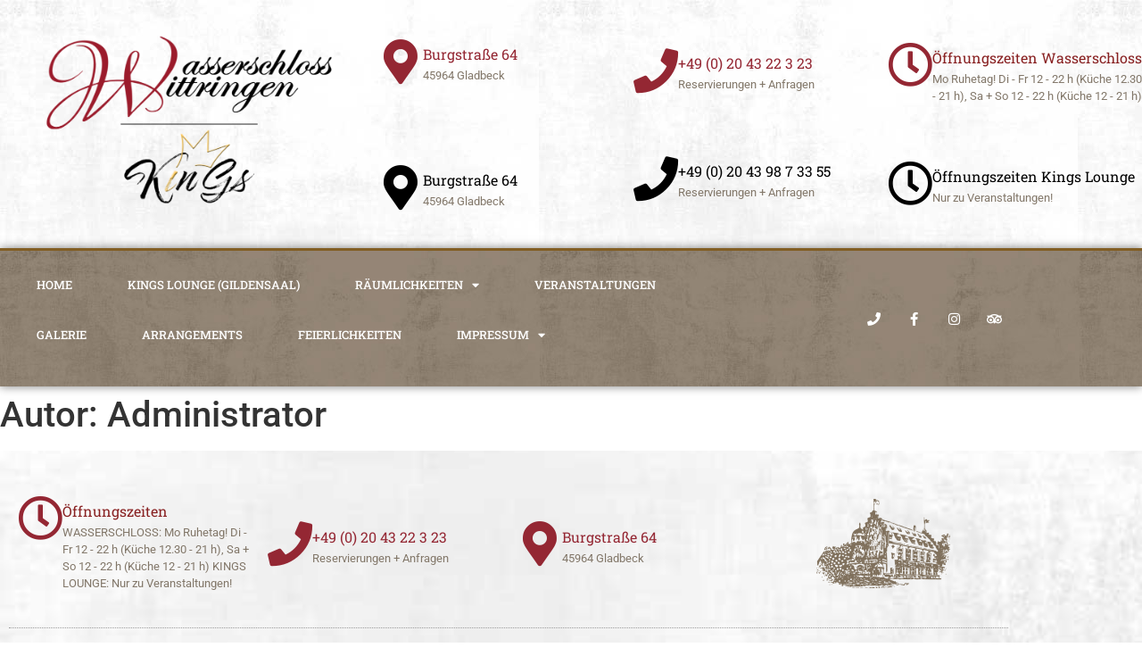

--- FILE ---
content_type: text/html; charset=UTF-8
request_url: https://wasserschloss-wittringen.de/author/admin-wasserschloss/
body_size: 111242
content:
<!doctype html>
<html lang="de">
<head>
	<meta charset="UTF-8">
	<meta name="viewport" content="width=device-width, initial-scale=1">
	<link rel="profile" href="http://gmpg.org/xfn/11">
	
<!-- MapPress Easy Google Maps Version:2.95.3 (https://www.mappresspro.com) -->
<title>Administrator &#8211; Wasserschloss Wittringen</title>
<meta name='robots' content='max-image-preview:large' />
<link rel="alternate" type="application/rss+xml" title="Wasserschloss Wittringen &raquo; Feed" href="https://wasserschloss-wittringen.de/feed/" />
<link rel="alternate" type="application/rss+xml" title="Wasserschloss Wittringen &raquo; Kommentar-Feed" href="https://wasserschloss-wittringen.de/comments/feed/" />
<link rel="alternate" type="application/rss+xml" title="Wasserschloss Wittringen &raquo; Feed für Beiträge von Administrator" href="https://wasserschloss-wittringen.de/author/admin-wasserschloss/feed/" />
<style id='wp-img-auto-sizes-contain-inline-css' type='text/css'>
img:is([sizes=auto i],[sizes^="auto," i]){contain-intrinsic-size:3000px 1500px}
/*# sourceURL=wp-img-auto-sizes-contain-inline-css */
</style>
<style id='wp-emoji-styles-inline-css' type='text/css'>

	img.wp-smiley, img.emoji {
		display: inline !important;
		border: none !important;
		box-shadow: none !important;
		height: 1em !important;
		width: 1em !important;
		margin: 0 0.07em !important;
		vertical-align: -0.1em !important;
		background: none !important;
		padding: 0 !important;
	}
/*# sourceURL=wp-emoji-styles-inline-css */
</style>
<link rel='stylesheet' id='wp-block-library-css' href='https://wasserschloss-wittringen.de/wp-includes/css/dist/block-library/style.min.css?ver=6.9' type='text/css' media='all' />
<style id='classic-theme-styles-inline-css' type='text/css'>
/*! This file is auto-generated */
.wp-block-button__link{color:#fff;background-color:#32373c;border-radius:9999px;box-shadow:none;text-decoration:none;padding:calc(.667em + 2px) calc(1.333em + 2px);font-size:1.125em}.wp-block-file__button{background:#32373c;color:#fff;text-decoration:none}
/*# sourceURL=/wp-includes/css/classic-themes.min.css */
</style>
<link rel='stylesheet' id='mappress-css' href='https://wasserschloss-wittringen.de/wp-content/plugins/mappress-google-maps-for-wordpress/css/mappress.css?ver=2.95.3' type='text/css' media='all' />
<style id='global-styles-inline-css' type='text/css'>
:root{--wp--preset--aspect-ratio--square: 1;--wp--preset--aspect-ratio--4-3: 4/3;--wp--preset--aspect-ratio--3-4: 3/4;--wp--preset--aspect-ratio--3-2: 3/2;--wp--preset--aspect-ratio--2-3: 2/3;--wp--preset--aspect-ratio--16-9: 16/9;--wp--preset--aspect-ratio--9-16: 9/16;--wp--preset--color--black: #000000;--wp--preset--color--cyan-bluish-gray: #abb8c3;--wp--preset--color--white: #ffffff;--wp--preset--color--pale-pink: #f78da7;--wp--preset--color--vivid-red: #cf2e2e;--wp--preset--color--luminous-vivid-orange: #ff6900;--wp--preset--color--luminous-vivid-amber: #fcb900;--wp--preset--color--light-green-cyan: #7bdcb5;--wp--preset--color--vivid-green-cyan: #00d084;--wp--preset--color--pale-cyan-blue: #8ed1fc;--wp--preset--color--vivid-cyan-blue: #0693e3;--wp--preset--color--vivid-purple: #9b51e0;--wp--preset--gradient--vivid-cyan-blue-to-vivid-purple: linear-gradient(135deg,rgb(6,147,227) 0%,rgb(155,81,224) 100%);--wp--preset--gradient--light-green-cyan-to-vivid-green-cyan: linear-gradient(135deg,rgb(122,220,180) 0%,rgb(0,208,130) 100%);--wp--preset--gradient--luminous-vivid-amber-to-luminous-vivid-orange: linear-gradient(135deg,rgb(252,185,0) 0%,rgb(255,105,0) 100%);--wp--preset--gradient--luminous-vivid-orange-to-vivid-red: linear-gradient(135deg,rgb(255,105,0) 0%,rgb(207,46,46) 100%);--wp--preset--gradient--very-light-gray-to-cyan-bluish-gray: linear-gradient(135deg,rgb(238,238,238) 0%,rgb(169,184,195) 100%);--wp--preset--gradient--cool-to-warm-spectrum: linear-gradient(135deg,rgb(74,234,220) 0%,rgb(151,120,209) 20%,rgb(207,42,186) 40%,rgb(238,44,130) 60%,rgb(251,105,98) 80%,rgb(254,248,76) 100%);--wp--preset--gradient--blush-light-purple: linear-gradient(135deg,rgb(255,206,236) 0%,rgb(152,150,240) 100%);--wp--preset--gradient--blush-bordeaux: linear-gradient(135deg,rgb(254,205,165) 0%,rgb(254,45,45) 50%,rgb(107,0,62) 100%);--wp--preset--gradient--luminous-dusk: linear-gradient(135deg,rgb(255,203,112) 0%,rgb(199,81,192) 50%,rgb(65,88,208) 100%);--wp--preset--gradient--pale-ocean: linear-gradient(135deg,rgb(255,245,203) 0%,rgb(182,227,212) 50%,rgb(51,167,181) 100%);--wp--preset--gradient--electric-grass: linear-gradient(135deg,rgb(202,248,128) 0%,rgb(113,206,126) 100%);--wp--preset--gradient--midnight: linear-gradient(135deg,rgb(2,3,129) 0%,rgb(40,116,252) 100%);--wp--preset--font-size--small: 13px;--wp--preset--font-size--medium: 20px;--wp--preset--font-size--large: 36px;--wp--preset--font-size--x-large: 42px;--wp--preset--spacing--20: 0.44rem;--wp--preset--spacing--30: 0.67rem;--wp--preset--spacing--40: 1rem;--wp--preset--spacing--50: 1.5rem;--wp--preset--spacing--60: 2.25rem;--wp--preset--spacing--70: 3.38rem;--wp--preset--spacing--80: 5.06rem;--wp--preset--shadow--natural: 6px 6px 9px rgba(0, 0, 0, 0.2);--wp--preset--shadow--deep: 12px 12px 50px rgba(0, 0, 0, 0.4);--wp--preset--shadow--sharp: 6px 6px 0px rgba(0, 0, 0, 0.2);--wp--preset--shadow--outlined: 6px 6px 0px -3px rgb(255, 255, 255), 6px 6px rgb(0, 0, 0);--wp--preset--shadow--crisp: 6px 6px 0px rgb(0, 0, 0);}:where(.is-layout-flex){gap: 0.5em;}:where(.is-layout-grid){gap: 0.5em;}body .is-layout-flex{display: flex;}.is-layout-flex{flex-wrap: wrap;align-items: center;}.is-layout-flex > :is(*, div){margin: 0;}body .is-layout-grid{display: grid;}.is-layout-grid > :is(*, div){margin: 0;}:where(.wp-block-columns.is-layout-flex){gap: 2em;}:where(.wp-block-columns.is-layout-grid){gap: 2em;}:where(.wp-block-post-template.is-layout-flex){gap: 1.25em;}:where(.wp-block-post-template.is-layout-grid){gap: 1.25em;}.has-black-color{color: var(--wp--preset--color--black) !important;}.has-cyan-bluish-gray-color{color: var(--wp--preset--color--cyan-bluish-gray) !important;}.has-white-color{color: var(--wp--preset--color--white) !important;}.has-pale-pink-color{color: var(--wp--preset--color--pale-pink) !important;}.has-vivid-red-color{color: var(--wp--preset--color--vivid-red) !important;}.has-luminous-vivid-orange-color{color: var(--wp--preset--color--luminous-vivid-orange) !important;}.has-luminous-vivid-amber-color{color: var(--wp--preset--color--luminous-vivid-amber) !important;}.has-light-green-cyan-color{color: var(--wp--preset--color--light-green-cyan) !important;}.has-vivid-green-cyan-color{color: var(--wp--preset--color--vivid-green-cyan) !important;}.has-pale-cyan-blue-color{color: var(--wp--preset--color--pale-cyan-blue) !important;}.has-vivid-cyan-blue-color{color: var(--wp--preset--color--vivid-cyan-blue) !important;}.has-vivid-purple-color{color: var(--wp--preset--color--vivid-purple) !important;}.has-black-background-color{background-color: var(--wp--preset--color--black) !important;}.has-cyan-bluish-gray-background-color{background-color: var(--wp--preset--color--cyan-bluish-gray) !important;}.has-white-background-color{background-color: var(--wp--preset--color--white) !important;}.has-pale-pink-background-color{background-color: var(--wp--preset--color--pale-pink) !important;}.has-vivid-red-background-color{background-color: var(--wp--preset--color--vivid-red) !important;}.has-luminous-vivid-orange-background-color{background-color: var(--wp--preset--color--luminous-vivid-orange) !important;}.has-luminous-vivid-amber-background-color{background-color: var(--wp--preset--color--luminous-vivid-amber) !important;}.has-light-green-cyan-background-color{background-color: var(--wp--preset--color--light-green-cyan) !important;}.has-vivid-green-cyan-background-color{background-color: var(--wp--preset--color--vivid-green-cyan) !important;}.has-pale-cyan-blue-background-color{background-color: var(--wp--preset--color--pale-cyan-blue) !important;}.has-vivid-cyan-blue-background-color{background-color: var(--wp--preset--color--vivid-cyan-blue) !important;}.has-vivid-purple-background-color{background-color: var(--wp--preset--color--vivid-purple) !important;}.has-black-border-color{border-color: var(--wp--preset--color--black) !important;}.has-cyan-bluish-gray-border-color{border-color: var(--wp--preset--color--cyan-bluish-gray) !important;}.has-white-border-color{border-color: var(--wp--preset--color--white) !important;}.has-pale-pink-border-color{border-color: var(--wp--preset--color--pale-pink) !important;}.has-vivid-red-border-color{border-color: var(--wp--preset--color--vivid-red) !important;}.has-luminous-vivid-orange-border-color{border-color: var(--wp--preset--color--luminous-vivid-orange) !important;}.has-luminous-vivid-amber-border-color{border-color: var(--wp--preset--color--luminous-vivid-amber) !important;}.has-light-green-cyan-border-color{border-color: var(--wp--preset--color--light-green-cyan) !important;}.has-vivid-green-cyan-border-color{border-color: var(--wp--preset--color--vivid-green-cyan) !important;}.has-pale-cyan-blue-border-color{border-color: var(--wp--preset--color--pale-cyan-blue) !important;}.has-vivid-cyan-blue-border-color{border-color: var(--wp--preset--color--vivid-cyan-blue) !important;}.has-vivid-purple-border-color{border-color: var(--wp--preset--color--vivid-purple) !important;}.has-vivid-cyan-blue-to-vivid-purple-gradient-background{background: var(--wp--preset--gradient--vivid-cyan-blue-to-vivid-purple) !important;}.has-light-green-cyan-to-vivid-green-cyan-gradient-background{background: var(--wp--preset--gradient--light-green-cyan-to-vivid-green-cyan) !important;}.has-luminous-vivid-amber-to-luminous-vivid-orange-gradient-background{background: var(--wp--preset--gradient--luminous-vivid-amber-to-luminous-vivid-orange) !important;}.has-luminous-vivid-orange-to-vivid-red-gradient-background{background: var(--wp--preset--gradient--luminous-vivid-orange-to-vivid-red) !important;}.has-very-light-gray-to-cyan-bluish-gray-gradient-background{background: var(--wp--preset--gradient--very-light-gray-to-cyan-bluish-gray) !important;}.has-cool-to-warm-spectrum-gradient-background{background: var(--wp--preset--gradient--cool-to-warm-spectrum) !important;}.has-blush-light-purple-gradient-background{background: var(--wp--preset--gradient--blush-light-purple) !important;}.has-blush-bordeaux-gradient-background{background: var(--wp--preset--gradient--blush-bordeaux) !important;}.has-luminous-dusk-gradient-background{background: var(--wp--preset--gradient--luminous-dusk) !important;}.has-pale-ocean-gradient-background{background: var(--wp--preset--gradient--pale-ocean) !important;}.has-electric-grass-gradient-background{background: var(--wp--preset--gradient--electric-grass) !important;}.has-midnight-gradient-background{background: var(--wp--preset--gradient--midnight) !important;}.has-small-font-size{font-size: var(--wp--preset--font-size--small) !important;}.has-medium-font-size{font-size: var(--wp--preset--font-size--medium) !important;}.has-large-font-size{font-size: var(--wp--preset--font-size--large) !important;}.has-x-large-font-size{font-size: var(--wp--preset--font-size--x-large) !important;}
:where(.wp-block-post-template.is-layout-flex){gap: 1.25em;}:where(.wp-block-post-template.is-layout-grid){gap: 1.25em;}
:where(.wp-block-term-template.is-layout-flex){gap: 1.25em;}:where(.wp-block-term-template.is-layout-grid){gap: 1.25em;}
:where(.wp-block-columns.is-layout-flex){gap: 2em;}:where(.wp-block-columns.is-layout-grid){gap: 2em;}
:root :where(.wp-block-pullquote){font-size: 1.5em;line-height: 1.6;}
/*# sourceURL=global-styles-inline-css */
</style>
<link rel='stylesheet' id='contact-form-7-css' href='https://wasserschloss-wittringen.de/wp-content/plugins/contact-form-7/includes/css/styles.css?ver=6.1.4' type='text/css' media='all' />
<link rel='stylesheet' id='chld_thm_cfg_parent-css' href='https://wasserschloss-wittringen.de/wp-content/themes/elementor-hello-theme-master/style.css?ver=6.9' type='text/css' media='all' />
<link rel='stylesheet' id='elementor-hello-theme-style-css' href='https://wasserschloss-wittringen.de/wp-content/themes/elementor-hello-theme-master-child/style.css?ver=1.2.0.1551271322' type='text/css' media='all' />
<link rel='stylesheet' id='elementor-frontend-css' href='https://wasserschloss-wittringen.de/wp-content/plugins/elementor/assets/css/frontend.min.css?ver=3.34.1' type='text/css' media='all' />
<link rel='stylesheet' id='widget-image-css' href='https://wasserschloss-wittringen.de/wp-content/plugins/elementor/assets/css/widget-image.min.css?ver=3.34.1' type='text/css' media='all' />
<link rel='stylesheet' id='widget-icon-box-css' href='https://wasserschloss-wittringen.de/wp-content/plugins/elementor/assets/css/widget-icon-box.min.css?ver=3.34.1' type='text/css' media='all' />
<link rel='stylesheet' id='widget-spacer-css' href='https://wasserschloss-wittringen.de/wp-content/plugins/elementor/assets/css/widget-spacer.min.css?ver=3.34.1' type='text/css' media='all' />
<link rel='stylesheet' id='widget-nav-menu-css' href='https://wasserschloss-wittringen.de/wp-content/plugins/elementor-pro/assets/css/widget-nav-menu.min.css?ver=3.34.0' type='text/css' media='all' />
<link rel='stylesheet' id='e-animation-pulse-css' href='https://wasserschloss-wittringen.de/wp-content/plugins/elementor/assets/lib/animations/styles/e-animation-pulse.min.css?ver=3.34.1' type='text/css' media='all' />
<link rel='stylesheet' id='widget-social-icons-css' href='https://wasserschloss-wittringen.de/wp-content/plugins/elementor/assets/css/widget-social-icons.min.css?ver=3.34.1' type='text/css' media='all' />
<link rel='stylesheet' id='e-apple-webkit-css' href='https://wasserschloss-wittringen.de/wp-content/plugins/elementor/assets/css/conditionals/apple-webkit.min.css?ver=3.34.1' type='text/css' media='all' />
<link rel='stylesheet' id='widget-heading-css' href='https://wasserschloss-wittringen.de/wp-content/plugins/elementor/assets/css/widget-heading.min.css?ver=3.34.1' type='text/css' media='all' />
<link rel='stylesheet' id='e-animation-fadeInUp-css' href='https://wasserschloss-wittringen.de/wp-content/plugins/elementor/assets/lib/animations/styles/fadeInUp.min.css?ver=3.34.1' type='text/css' media='all' />
<link rel='stylesheet' id='e-sticky-css' href='https://wasserschloss-wittringen.de/wp-content/plugins/elementor-pro/assets/css/modules/sticky.min.css?ver=3.34.0' type='text/css' media='all' />
<link rel='stylesheet' id='widget-form-css' href='https://wasserschloss-wittringen.de/wp-content/plugins/elementor-pro/assets/css/widget-form.min.css?ver=3.34.0' type='text/css' media='all' />
<link rel='stylesheet' id='e-animation-zoomIn-css' href='https://wasserschloss-wittringen.de/wp-content/plugins/elementor/assets/lib/animations/styles/zoomIn.min.css?ver=3.34.1' type='text/css' media='all' />
<link rel='stylesheet' id='e-popup-css' href='https://wasserschloss-wittringen.de/wp-content/plugins/elementor-pro/assets/css/conditionals/popup.min.css?ver=3.34.0' type='text/css' media='all' />
<link rel='stylesheet' id='elementor-icons-css' href='https://wasserschloss-wittringen.de/wp-content/plugins/elementor/assets/lib/eicons/css/elementor-icons.min.css?ver=5.45.0' type='text/css' media='all' />
<link rel='stylesheet' id='elementor-post-1589-css' href='https://wasserschloss-wittringen.de/wp-content/uploads/elementor/css/post-1589.css?ver=1768464280' type='text/css' media='all' />
<link rel='stylesheet' id='full-screen-menu-frontend-css' href='https://wasserschloss-wittringen.de/wp-content/plugins/full-screen-menu-for-elementor/assets/css/frontend.min.css?ver=1.0.6' type='text/css' media='all' />
<link rel='stylesheet' id='font-awesome-5-all-css' href='https://wasserschloss-wittringen.de/wp-content/plugins/elementor/assets/lib/font-awesome/css/all.min.css?ver=3.34.1' type='text/css' media='all' />
<link rel='stylesheet' id='font-awesome-4-shim-css' href='https://wasserschloss-wittringen.de/wp-content/plugins/elementor/assets/lib/font-awesome/css/v4-shims.min.css?ver=3.34.1' type='text/css' media='all' />
<link rel='stylesheet' id='she-header-style-css' href='https://wasserschloss-wittringen.de/wp-content/plugins/sticky-header-effects-for-elementor/assets/css/she-header-style.css?ver=2.1.6' type='text/css' media='all' />
<link rel='stylesheet' id='elementor-post-3359-css' href='https://wasserschloss-wittringen.de/wp-content/uploads/elementor/css/post-3359.css?ver=1768464281' type='text/css' media='all' />
<link rel='stylesheet' id='elementor-post-289-css' href='https://wasserschloss-wittringen.de/wp-content/uploads/elementor/css/post-289.css?ver=1768464281' type='text/css' media='all' />
<link rel='stylesheet' id='elementor-post-1150-css' href='https://wasserschloss-wittringen.de/wp-content/uploads/elementor/css/post-1150.css?ver=1768464281' type='text/css' media='all' />
<link rel='stylesheet' id='borlabs-cookie-custom-css' href='https://wasserschloss-wittringen.de/wp-content/cache/borlabs-cookie/1/borlabs-cookie-1-de.css?ver=3.3.23-24' type='text/css' media='all' />
<link rel='stylesheet' id='elementor-gf-local-robotoslab-css' href='//wasserschloss-wittringen.de/wp-content/uploads/omgf/elementor-gf-local-robotoslab/elementor-gf-local-robotoslab.css?ver=1662967312' type='text/css' media='all' />
<link rel='stylesheet' id='elementor-gf-local-roboto-css' href='//wasserschloss-wittringen.de/wp-content/uploads/omgf/elementor-gf-local-roboto/elementor-gf-local-roboto.css?ver=1662967312' type='text/css' media='all' />
<link rel='stylesheet' id='elementor-gf-local-ledger-css' href='//wasserschloss-wittringen.de/wp-content/uploads/omgf/elementor-gf-local-ledger/elementor-gf-local-ledger.css?ver=1662967312' type='text/css' media='all' />
<link rel='stylesheet' id='elementor-gf-local-juliussansone-css' href='//wasserschloss-wittringen.de/wp-content/uploads/omgf/elementor-gf-local-juliussansone/elementor-gf-local-juliussansone.css?ver=1662967312' type='text/css' media='all' />
<link rel='stylesheet' id='elementor-icons-shared-0-css' href='https://wasserschloss-wittringen.de/wp-content/plugins/elementor/assets/lib/font-awesome/css/fontawesome.min.css?ver=5.15.3' type='text/css' media='all' />
<link rel='stylesheet' id='elementor-icons-fa-solid-css' href='https://wasserschloss-wittringen.de/wp-content/plugins/elementor/assets/lib/font-awesome/css/solid.min.css?ver=5.15.3' type='text/css' media='all' />
<link rel='stylesheet' id='elementor-icons-fa-regular-css' href='https://wasserschloss-wittringen.de/wp-content/plugins/elementor/assets/lib/font-awesome/css/regular.min.css?ver=5.15.3' type='text/css' media='all' />
<link rel='stylesheet' id='elementor-icons-fa-brands-css' href='https://wasserschloss-wittringen.de/wp-content/plugins/elementor/assets/lib/font-awesome/css/brands.min.css?ver=5.15.3' type='text/css' media='all' />
<script type="text/javascript" src="https://wasserschloss-wittringen.de/wp-includes/js/jquery/jquery.min.js?ver=3.7.1" id="jquery-core-js"></script>
<script type="text/javascript" src="https://wasserschloss-wittringen.de/wp-includes/js/jquery/jquery-migrate.min.js?ver=3.4.1" id="jquery-migrate-js"></script>
<script type="text/javascript" src="https://wasserschloss-wittringen.de/wp-content/plugins/elementor/assets/lib/font-awesome/js/v4-shims.min.js?ver=3.34.1" id="font-awesome-4-shim-js"></script>
<script type="text/javascript" src="https://wasserschloss-wittringen.de/wp-content/plugins/sticky-header-effects-for-elementor/assets/js/she-header.js?ver=2.1.6" id="she-header-js"></script>
<script data-no-optimize="1" data-no-minify="1" data-cfasync="false" type="text/javascript" src="https://wasserschloss-wittringen.de/wp-content/cache/borlabs-cookie/1/borlabs-cookie-config-de.json.js?ver=3.3.23-25" id="borlabs-cookie-config-js"></script>
<link rel="https://api.w.org/" href="https://wasserschloss-wittringen.de/wp-json/" /><link rel="alternate" title="JSON" type="application/json" href="https://wasserschloss-wittringen.de/wp-json/wp/v2/users/1" /><link rel="EditURI" type="application/rsd+xml" title="RSD" href="https://wasserschloss-wittringen.de/xmlrpc.php?rsd" />
<meta name="generator" content="WordPress 6.9" />
<meta name="generator" content="Elementor 3.34.1; features: additional_custom_breakpoints; settings: css_print_method-external, google_font-enabled, font_display-auto">
			<style>
				.e-con.e-parent:nth-of-type(n+4):not(.e-lazyloaded):not(.e-no-lazyload),
				.e-con.e-parent:nth-of-type(n+4):not(.e-lazyloaded):not(.e-no-lazyload) * {
					background-image: none !important;
				}
				@media screen and (max-height: 1024px) {
					.e-con.e-parent:nth-of-type(n+3):not(.e-lazyloaded):not(.e-no-lazyload),
					.e-con.e-parent:nth-of-type(n+3):not(.e-lazyloaded):not(.e-no-lazyload) * {
						background-image: none !important;
					}
				}
				@media screen and (max-height: 640px) {
					.e-con.e-parent:nth-of-type(n+2):not(.e-lazyloaded):not(.e-no-lazyload),
					.e-con.e-parent:nth-of-type(n+2):not(.e-lazyloaded):not(.e-no-lazyload) * {
						background-image: none !important;
					}
				}
			</style>
			<link rel="icon" href="https://wasserschloss-wittringen.de/wp-content/uploads/2019/01/cropped-icon-480x480.png" sizes="32x32" />
<link rel="icon" href="https://wasserschloss-wittringen.de/wp-content/uploads/2019/01/cropped-icon-480x480.png" sizes="192x192" />
<link rel="apple-touch-icon" href="https://wasserschloss-wittringen.de/wp-content/uploads/2019/01/cropped-icon-480x480.png" />
<meta name="msapplication-TileImage" content="https://wasserschloss-wittringen.de/wp-content/uploads/2019/01/cropped-icon-480x480.png" />
		<style type="text/css" id="wp-custom-css">
			

/** Start Envato Elements CSS: Musician (27-3-91b3876c772586ac5e285f81f60e1b31) **/

/* Stacked Socials */
.envato-kit-24-icon-flip{
	width: 15px;
	position: absolute;
	bottom: 40px;
	left: 20px;
}
.envato-kit-24-icon-flip a{margin: 5px 0 !important;}
/* Left-aligned counter */
.envato-kit-24-sans-progress .elementor-progress-bar{
font-family: sans-serif;
	text-transform: uppercase;
}
/* Side Tabs */
.envato-kit-24-side-tabs .elementor-tab-title{
	margin: 20px 0px 0px 5px;
	padding: 0;
	letter-spacing: .6rem;
	transition: all ease-in-out .3s;
}
.envato-kit-24-side-tabs .elementor-tab-title:hover,
.envato-kit-24-side-tabs .elementor-active{
	transform: scale(1.1);
	font-size: .7rem;
}
.envato-kit-24-side-tabs .elementor-tabs-wrapper{width: 12% !important;}
.envato-kit-24-side-tabs .elementor-tabs-wrapper::before {
content: "";
	display: inline-block;
	width: 1px;
	height: 30px;
	background: #FFF;
	margin: 0 20px;
}
.envato-kit-24-side-tabs ul li{
	list-style: none;
}
.envato-kit-24-side-tabs ul li::before{
	content: '̶';
	padding-right: 40px;
}
.envato-kit-24-side-tabs .elementor-tab-content{
	transition: all ease-in-out .4s;
}
/* Square Nav dots */
.envato-kit-24-square-dots .elementor-slick-slider ul.slick-dots li button:before{
	content: '\f0c8';
}

/* Vertical Line */
.envato-kit-24-90deg{
	transform: rotate(90deg);
}
/* Carousel Hover */
.envato-kit-24-hover figure > div:hover
{
  background: #3f4e60; 
	transition: all ease-in-out .3s;
}
.envato-kit-24-hover img,
.envato-kit-24-hover img::after{
		-webkit-backface-visibility: hidden;
	  -moz-backface-visibility: hidden;
	  transition: all ease-in-out .3s;
}
.envato-kit-24-hover img:hover{
	-webkit-mix-blend-mode: multiply;
   mix-blend-mode: multiply;
  -webkit-filter: grayscale(100%) contrast(1.5);
  filter: grayscale(100%) contrast(1.5);
	-webkit-backface-visibility: hidden;
	-moz-backface-visibility: hidden;
	cursor: crosshair !important;
}
.envato-kit-24-hover img:hover::after{
  background-color: #2cd6e1;
  mix-blend-mode: lighten;
	-webkit-mix-blend-mode: lighten;
	-webkit-backface-visibility: hidden;
	-moz-backface-visibility: hidden;
}

/** End Envato Elements CSS: Musician (27-3-91b3876c772586ac5e285f81f60e1b31) **/

		</style>
		</head>
<body class="archive author author-admin-wasserschloss author-1 wp-custom-logo wp-theme-elementor-hello-theme-master wp-child-theme-elementor-hello-theme-master-child elementor-default elementor-kit-1589">

		<header data-elementor-type="header" data-elementor-id="3359" class="elementor elementor-3359 elementor-location-header" data-elementor-post-type="elementor_library">
					<section class="elementor-section elementor-top-section elementor-element elementor-element-7d7c4690 elementor-section-height-min-height elementor-section-content-middle elementor-section-boxed elementor-section-height-default elementor-section-items-middle" data-id="7d7c4690" data-element_type="section" data-settings="{&quot;background_background&quot;:&quot;classic&quot;}">
						<div class="elementor-container elementor-column-gap-no">
					<div class="elementor-column elementor-col-50 elementor-top-column elementor-element elementor-element-4942dd57" data-id="4942dd57" data-element_type="column">
			<div class="elementor-widget-wrap elementor-element-populated">
						<div class="elementor-element elementor-element-1890d4da elementor-widget elementor-widget-image" data-id="1890d4da" data-element_type="widget" data-widget_type="image.default">
				<div class="elementor-widget-container">
															<img width="800" height="379" src="https://wasserschloss-wittringen.de/wp-content/uploads/schloss-witteringen-und-kings-logo-1024x485.png" class="attachment-large size-large wp-image-3241" alt="" srcset="https://wasserschloss-wittringen.de/wp-content/uploads/schloss-witteringen-und-kings-logo-1024x485.png 1024w, https://wasserschloss-wittringen.de/wp-content/uploads/schloss-witteringen-und-kings-logo-480x228.png 480w, https://wasserschloss-wittringen.de/wp-content/uploads/schloss-witteringen-und-kings-logo-768x364.png 768w, https://wasserschloss-wittringen.de/wp-content/uploads/schloss-witteringen-und-kings-logo.png 1536w" sizes="(max-width: 800px) 100vw, 800px" />															</div>
				</div>
					</div>
		</div>
				<div class="elementor-column elementor-col-50 elementor-top-column elementor-element elementor-element-2f5b2abe" data-id="2f5b2abe" data-element_type="column">
			<div class="elementor-widget-wrap elementor-element-populated">
						<section class="elementor-section elementor-inner-section elementor-element elementor-element-1d3737b0 elementor-hidden-phone elementor-section-boxed elementor-section-height-default elementor-section-height-default" data-id="1d3737b0" data-element_type="section">
						<div class="elementor-container elementor-column-gap-no">
					<div class="elementor-column elementor-col-33 elementor-inner-column elementor-element elementor-element-1371e72f" data-id="1371e72f" data-element_type="column">
			<div class="elementor-widget-wrap elementor-element-populated">
						<div class="elementor-element elementor-element-43b212f elementor-position-inline-start elementor-view-default elementor-mobile-position-block-start elementor-widget elementor-widget-icon-box" data-id="43b212f" data-element_type="widget" data-widget_type="icon-box.default">
				<div class="elementor-widget-container">
							<div class="elementor-icon-box-wrapper">

						<div class="elementor-icon-box-icon">
				<a href="https://www.google.com/maps/dir//Wasserschloss+Wittringen,+Burgstra%C3%9Fe+64,+45964+Gladbeck/@51.559817,6.9793973,17z/data=!4m8!4m7!1m0!1m5!1m1!1s0x47b8eed2b5df4e1b:0xae425f08611631ea!2m2!1d6.981586!2d51.559817" target="_blank" class="elementor-icon" tabindex="-1" aria-label="Burgstraße 64">
				<i aria-hidden="true" class="fas fa-map-marker-alt"></i>				</a>
			</div>
			
						<div class="elementor-icon-box-content">

									<h3 class="elementor-icon-box-title">
						<a href="https://www.google.com/maps/dir//Wasserschloss+Wittringen,+Burgstra%C3%9Fe+64,+45964+Gladbeck/@51.559817,6.9793973,17z/data=!4m8!4m7!1m0!1m5!1m1!1s0x47b8eed2b5df4e1b:0xae425f08611631ea!2m2!1d6.981586!2d51.559817" target="_blank" >
							Burgstraße 64						</a>
					</h3>
				
									<p class="elementor-icon-box-description">
						45964 Gladbeck					</p>
				
			</div>
			
		</div>
						</div>
				</div>
				<div class="elementor-element elementor-element-1c8b790 elementor-widget elementor-widget-spacer" data-id="1c8b790" data-element_type="widget" data-widget_type="spacer.default">
				<div class="elementor-widget-container">
							<div class="elementor-spacer">
			<div class="elementor-spacer-inner"></div>
		</div>
						</div>
				</div>
				<div class="elementor-element elementor-element-0a40c6e elementor-position-inline-start elementor-view-default elementor-mobile-position-block-start elementor-widget elementor-widget-icon-box" data-id="0a40c6e" data-element_type="widget" data-widget_type="icon-box.default">
				<div class="elementor-widget-container">
							<div class="elementor-icon-box-wrapper">

						<div class="elementor-icon-box-icon">
				<a href="https://www.google.com/maps/dir//Wasserschloss+Wittringen,+Burgstra%C3%9Fe+64,+45964+Gladbeck/@51.559817,6.9793973,17z/data=!4m8!4m7!1m0!1m5!1m1!1s0x47b8eed2b5df4e1b:0xae425f08611631ea!2m2!1d6.981586!2d51.559817" target="_blank" class="elementor-icon" tabindex="-1" aria-label="Burgstraße 64">
				<i aria-hidden="true" class="fas fa-map-marker-alt"></i>				</a>
			</div>
			
						<div class="elementor-icon-box-content">

									<h3 class="elementor-icon-box-title">
						<a href="https://www.google.com/maps/dir//Wasserschloss+Wittringen,+Burgstra%C3%9Fe+64,+45964+Gladbeck/@51.559817,6.9793973,17z/data=!4m8!4m7!1m0!1m5!1m1!1s0x47b8eed2b5df4e1b:0xae425f08611631ea!2m2!1d6.981586!2d51.559817" target="_blank" >
							Burgstraße 64						</a>
					</h3>
				
									<p class="elementor-icon-box-description">
						45964 Gladbeck					</p>
				
			</div>
			
		</div>
						</div>
				</div>
					</div>
		</div>
				<div class="elementor-column elementor-col-33 elementor-inner-column elementor-element elementor-element-41492785" data-id="41492785" data-element_type="column">
			<div class="elementor-widget-wrap elementor-element-populated">
						<div class="elementor-element elementor-element-dddbd3c elementor-position-inline-start elementor-widget__width-initial elementor-view-default elementor-mobile-position-block-start elementor-widget elementor-widget-icon-box" data-id="dddbd3c" data-element_type="widget" data-widget_type="icon-box.default">
				<div class="elementor-widget-container">
							<div class="elementor-icon-box-wrapper">

						<div class="elementor-icon-box-icon">
				<span  class="elementor-icon">
				<i aria-hidden="true" class="fas fa-phone"></i>				</span>
			</div>
			
						<div class="elementor-icon-box-content">

									<h3 class="elementor-icon-box-title">
						<span  >
							+49 (0) 20 43 22 3 23						</span>
					</h3>
				
									<p class="elementor-icon-box-description">
						Reservierungen + Anfragen					</p>
				
			</div>
			
		</div>
						</div>
				</div>
				<div class="elementor-element elementor-element-67adc23 elementor-widget elementor-widget-spacer" data-id="67adc23" data-element_type="widget" data-widget_type="spacer.default">
				<div class="elementor-widget-container">
							<div class="elementor-spacer">
			<div class="elementor-spacer-inner"></div>
		</div>
						</div>
				</div>
				<div class="elementor-element elementor-element-b43e818 elementor-position-inline-start elementor-widget__width-initial elementor-view-default elementor-mobile-position-block-start elementor-widget elementor-widget-icon-box" data-id="b43e818" data-element_type="widget" data-widget_type="icon-box.default">
				<div class="elementor-widget-container">
							<div class="elementor-icon-box-wrapper">

						<div class="elementor-icon-box-icon">
				<span  class="elementor-icon">
				<i aria-hidden="true" class="fas fa-phone"></i>				</span>
			</div>
			
						<div class="elementor-icon-box-content">

									<h3 class="elementor-icon-box-title">
						<span  >
							+49 (0) 20 43 98 7 33 55						</span>
					</h3>
				
									<p class="elementor-icon-box-description">
						Reservierungen + Anfragen					</p>
				
			</div>
			
		</div>
						</div>
				</div>
					</div>
		</div>
				<div class="elementor-column elementor-col-33 elementor-inner-column elementor-element elementor-element-4ac1ecfb" data-id="4ac1ecfb" data-element_type="column">
			<div class="elementor-widget-wrap elementor-element-populated">
						<div class="elementor-element elementor-element-fe3b9fe elementor-position-inline-start elementor-widget__width-initial elementor-view-default elementor-mobile-position-block-start elementor-widget elementor-widget-icon-box" data-id="fe3b9fe" data-element_type="widget" data-widget_type="icon-box.default">
				<div class="elementor-widget-container">
							<div class="elementor-icon-box-wrapper">

						<div class="elementor-icon-box-icon">
				<a href="" class="elementor-icon" tabindex="-1" aria-label="Öffnungszeiten Wasserschloss">
				<i aria-hidden="true" class="far fa-clock"></i>				</a>
			</div>
			
						<div class="elementor-icon-box-content">

									<h3 class="elementor-icon-box-title">
						<a href="" >
							Öffnungszeiten Wasserschloss						</a>
					</h3>
				
									<p class="elementor-icon-box-description">
						Mo Ruhetag! Di - Fr 12 - 22 h (Küche 12.30 - 21 h), Sa + So 12 - 22 h (Küche 12 - 21 h)					</p>
				
			</div>
			
		</div>
						</div>
				</div>
				<div class="elementor-element elementor-element-9ac18fa elementor-widget elementor-widget-spacer" data-id="9ac18fa" data-element_type="widget" data-widget_type="spacer.default">
				<div class="elementor-widget-container">
							<div class="elementor-spacer">
			<div class="elementor-spacer-inner"></div>
		</div>
						</div>
				</div>
				<div class="elementor-element elementor-element-291ff16 elementor-position-inline-start elementor-widget__width-initial elementor-view-default elementor-mobile-position-block-start elementor-widget elementor-widget-icon-box" data-id="291ff16" data-element_type="widget" data-widget_type="icon-box.default">
				<div class="elementor-widget-container">
							<div class="elementor-icon-box-wrapper">

						<div class="elementor-icon-box-icon">
				<a href="" class="elementor-icon" tabindex="-1" aria-label="Öffnungszeiten Kings Lounge">
				<i aria-hidden="true" class="far fa-clock"></i>				</a>
			</div>
			
						<div class="elementor-icon-box-content">

									<h3 class="elementor-icon-box-title">
						<a href="" >
							Öffnungszeiten Kings Lounge						</a>
					</h3>
				
									<p class="elementor-icon-box-description">
						Nur zu  Veranstaltungen!					</p>
				
			</div>
			
		</div>
						</div>
				</div>
					</div>
		</div>
					</div>
		</section>
					</div>
		</div>
					</div>
		</section>
				<section class="elementor-section elementor-top-section elementor-element elementor-element-577b8105 elementor-section-content-middle elementor-section-boxed elementor-section-height-default elementor-section-height-default" data-id="577b8105" data-element_type="section" data-settings="{&quot;background_background&quot;:&quot;classic&quot;}">
							<div class="elementor-background-overlay"></div>
							<div class="elementor-container elementor-column-gap-default">
					<div class="elementor-column elementor-col-50 elementor-top-column elementor-element elementor-element-1509c84a" data-id="1509c84a" data-element_type="column">
			<div class="elementor-widget-wrap elementor-element-populated">
						<div class="elementor-element elementor-element-16ccf4f4 elementor-nav-menu--stretch elementor-hidden-phone elementor-nav-menu--dropdown-tablet elementor-nav-menu__text-align-aside elementor-widget elementor-widget-nav-menu" data-id="16ccf4f4" data-element_type="widget" data-settings="{&quot;full_width&quot;:&quot;stretch&quot;,&quot;layout&quot;:&quot;horizontal&quot;,&quot;submenu_icon&quot;:{&quot;value&quot;:&quot;&lt;i class=\&quot;fas fa-caret-down\&quot; aria-hidden=\&quot;true\&quot;&gt;&lt;\/i&gt;&quot;,&quot;library&quot;:&quot;fa-solid&quot;}}" data-widget_type="nav-menu.default">
				<div class="elementor-widget-container">
								<nav aria-label="Menü" class="elementor-nav-menu--main elementor-nav-menu__container elementor-nav-menu--layout-horizontal e--pointer-background e--animation-fade">
				<ul id="menu-1-16ccf4f4" class="elementor-nav-menu"><li class="menu-item menu-item-type-post_type menu-item-object-page menu-item-home menu-item-14"><a href="https://wasserschloss-wittringen.de/" class="elementor-item">Home</a></li>
<li class="menu-item menu-item-type-post_type menu-item-object-page menu-item-3230"><a href="https://wasserschloss-wittringen.de/gildensaal/" class="elementor-item">Kings Lounge (Gildensaal)</a></li>
<li class="menu-item menu-item-type-custom menu-item-object-custom menu-item-has-children menu-item-1410"><a href="https://wasserschloss-wittringen.de/raeumlichkeiten/" class="elementor-item">Räumlichkeiten</a>
<ul class="sub-menu elementor-nav-menu--dropdown">
	<li class="menu-item menu-item-type-post_type menu-item-object-page menu-item-1278"><a href="https://wasserschloss-wittringen.de/restaurant/" class="elementor-sub-item">Restaurant</a></li>
	<li class="menu-item menu-item-type-post_type menu-item-object-page menu-item-1247"><a href="https://wasserschloss-wittringen.de/kaminzimmer-2/" class="elementor-sub-item">Kaminzimmer</a></li>
	<li class="menu-item menu-item-type-post_type menu-item-object-page menu-item-1235"><a href="https://wasserschloss-wittringen.de/jagdzimmer/" class="elementor-sub-item">Jagdzimmer</a></li>
	<li class="menu-item menu-item-type-post_type menu-item-object-page menu-item-1484"><a href="https://wasserschloss-wittringen.de/schloss-schenke/" class="elementor-sub-item">Schloss Schenke</a></li>
</ul>
</li>
<li class="menu-item menu-item-type-post_type menu-item-object-page menu-item-810"><a href="https://wasserschloss-wittringen.de/veranstaltungen/" class="elementor-item">Veranstaltungen</a></li>
<li class="menu-item menu-item-type-post_type menu-item-object-page menu-item-1392"><a href="https://wasserschloss-wittringen.de/galerie/" class="elementor-item">Galerie</a></li>
<li class="menu-item menu-item-type-post_type menu-item-object-page menu-item-1527"><a href="https://wasserschloss-wittringen.de/arrangements/" class="elementor-item">Arrangements</a></li>
<li class="menu-item menu-item-type-post_type menu-item-object-page menu-item-2090"><a href="https://wasserschloss-wittringen.de/feierlichkeiten/" class="elementor-item">Feierlichkeiten</a></li>
<li class="menu-item menu-item-type-post_type menu-item-object-page menu-item-has-children menu-item-2997"><a href="https://wasserschloss-wittringen.de/impressum/" class="elementor-item">Impressum</a>
<ul class="sub-menu elementor-nav-menu--dropdown">
	<li class="menu-item menu-item-type-post_type menu-item-object-page menu-item-privacy-policy menu-item-2998"><a rel="privacy-policy" href="https://wasserschloss-wittringen.de/datenschutzerklaerung/" class="elementor-sub-item">Datenschutz</a></li>
</ul>
</li>
</ul>			</nav>
						<nav class="elementor-nav-menu--dropdown elementor-nav-menu__container" aria-hidden="true">
				<ul id="menu-2-16ccf4f4" class="elementor-nav-menu"><li class="menu-item menu-item-type-post_type menu-item-object-page menu-item-home menu-item-14"><a href="https://wasserschloss-wittringen.de/" class="elementor-item" tabindex="-1">Home</a></li>
<li class="menu-item menu-item-type-post_type menu-item-object-page menu-item-3230"><a href="https://wasserschloss-wittringen.de/gildensaal/" class="elementor-item" tabindex="-1">Kings Lounge (Gildensaal)</a></li>
<li class="menu-item menu-item-type-custom menu-item-object-custom menu-item-has-children menu-item-1410"><a href="https://wasserschloss-wittringen.de/raeumlichkeiten/" class="elementor-item" tabindex="-1">Räumlichkeiten</a>
<ul class="sub-menu elementor-nav-menu--dropdown">
	<li class="menu-item menu-item-type-post_type menu-item-object-page menu-item-1278"><a href="https://wasserschloss-wittringen.de/restaurant/" class="elementor-sub-item" tabindex="-1">Restaurant</a></li>
	<li class="menu-item menu-item-type-post_type menu-item-object-page menu-item-1247"><a href="https://wasserschloss-wittringen.de/kaminzimmer-2/" class="elementor-sub-item" tabindex="-1">Kaminzimmer</a></li>
	<li class="menu-item menu-item-type-post_type menu-item-object-page menu-item-1235"><a href="https://wasserschloss-wittringen.de/jagdzimmer/" class="elementor-sub-item" tabindex="-1">Jagdzimmer</a></li>
	<li class="menu-item menu-item-type-post_type menu-item-object-page menu-item-1484"><a href="https://wasserschloss-wittringen.de/schloss-schenke/" class="elementor-sub-item" tabindex="-1">Schloss Schenke</a></li>
</ul>
</li>
<li class="menu-item menu-item-type-post_type menu-item-object-page menu-item-810"><a href="https://wasserschloss-wittringen.de/veranstaltungen/" class="elementor-item" tabindex="-1">Veranstaltungen</a></li>
<li class="menu-item menu-item-type-post_type menu-item-object-page menu-item-1392"><a href="https://wasserschloss-wittringen.de/galerie/" class="elementor-item" tabindex="-1">Galerie</a></li>
<li class="menu-item menu-item-type-post_type menu-item-object-page menu-item-1527"><a href="https://wasserschloss-wittringen.de/arrangements/" class="elementor-item" tabindex="-1">Arrangements</a></li>
<li class="menu-item menu-item-type-post_type menu-item-object-page menu-item-2090"><a href="https://wasserschloss-wittringen.de/feierlichkeiten/" class="elementor-item" tabindex="-1">Feierlichkeiten</a></li>
<li class="menu-item menu-item-type-post_type menu-item-object-page menu-item-has-children menu-item-2997"><a href="https://wasserschloss-wittringen.de/impressum/" class="elementor-item" tabindex="-1">Impressum</a>
<ul class="sub-menu elementor-nav-menu--dropdown">
	<li class="menu-item menu-item-type-post_type menu-item-object-page menu-item-privacy-policy menu-item-2998"><a rel="privacy-policy" href="https://wasserschloss-wittringen.de/datenschutzerklaerung/" class="elementor-sub-item" tabindex="-1">Datenschutz</a></li>
</ul>
</li>
</ul>			</nav>
						</div>
				</div>
				<div class="elementor-element elementor-element-4ea5a5b4 elementor-hidden-desktop elementor-hidden-tablet elementor-view-default elementor-widget elementor-widget-icon" data-id="4ea5a5b4" data-element_type="widget" data-widget_type="icon.default">
				<div class="elementor-widget-container">
							<div class="elementor-icon-wrapper">
			<a class="elementor-icon elementor-animation-pulse" href="#elementor-action%3Aaction%3Dpopup%3Aopen%26settings%3DeyJpZCI6IjEzNDgiLCJ0b2dnbGUiOnRydWV9">
							<i class="fa fa-bars" aria-hidden="true"></i>
						</a>
		</div>
						</div>
				</div>
					</div>
		</div>
				<div class="elementor-column elementor-col-50 elementor-top-column elementor-element elementor-element-32625104" data-id="32625104" data-element_type="column">
			<div class="elementor-widget-wrap elementor-element-populated">
						<div class="elementor-element elementor-element-3d75e4f2 e-grid-align-right elementor-shape-rounded elementor-grid-0 elementor-widget elementor-widget-social-icons" data-id="3d75e4f2" data-element_type="widget" data-widget_type="social-icons.default">
				<div class="elementor-widget-container">
							<div class="elementor-social-icons-wrapper elementor-grid" role="list">
							<span class="elementor-grid-item" role="listitem">
					<a class="elementor-icon elementor-social-icon elementor-social-icon-phone elementor-repeater-item-f023072" href="tel:+49204322323" target="_blank">
						<span class="elementor-screen-only">Phone</span>
						<i aria-hidden="true" class="fas fa-phone"></i>					</a>
				</span>
							<span class="elementor-grid-item" role="listitem">
					<a class="elementor-icon elementor-social-icon elementor-social-icon-facebook-f elementor-repeater-item-320e991" href="https://www.facebook.com/pg/wasserschlosswittringenoffiziell/" target="_blank" rel="nofollow">
						<span class="elementor-screen-only">Facebook-f</span>
						<i aria-hidden="true" class="fab fa-facebook-f"></i>					</a>
				</span>
							<span class="elementor-grid-item" role="listitem">
					<a class="elementor-icon elementor-social-icon elementor-social-icon-instagram elementor-repeater-item-1491259" href="https://www.instagram.com/schloss_wittringen/" target="_blank" rel="nofollow">
						<span class="elementor-screen-only">Instagram</span>
						<i aria-hidden="true" class="fab fa-instagram"></i>					</a>
				</span>
							<span class="elementor-grid-item" role="listitem">
					<a class="elementor-icon elementor-social-icon elementor-social-icon-tripadvisor elementor-repeater-item-b9175b4" href="https://www.tripadvisor.de/Attraction_Review-g946090-d7810063-Reviews-Wasserschloss_Wittringen-Gladbeck_North_Rhine_Westphalia.html" target="_blank" rel="nofollow">
						<span class="elementor-screen-only">Tripadvisor</span>
						<i aria-hidden="true" class="fab fa-tripadvisor"></i>					</a>
				</span>
					</div>
						</div>
				</div>
					</div>
		</div>
					</div>
		</section>
				</header>
		<main id="main" class="site-main" role="main">

	<header class="page-header">
		<h1 class="entry-title">Autor: <span>Administrator</span></h1>        	</header>

	<div class="page-content">
			</div>

	<div class="entry-links"></div>

	</main>
		<footer data-elementor-type="footer" data-elementor-id="289" class="elementor elementor-289 elementor-location-footer" data-elementor-post-type="elementor_library">
					<footer class="elementor-section elementor-top-section elementor-element elementor-element-5e07f0b9 elementor-section-content-middle elementor-section-boxed elementor-section-height-default elementor-section-height-default" data-id="5e07f0b9" data-element_type="section" data-settings="{&quot;background_background&quot;:&quot;classic&quot;}">
						<div class="elementor-container elementor-column-gap-default">
					<div class="elementor-column elementor-col-100 elementor-top-column elementor-element elementor-element-4e29a0cc" data-id="4e29a0cc" data-element_type="column">
			<div class="elementor-widget-wrap elementor-element-populated">
						<section class="elementor-section elementor-inner-section elementor-element elementor-element-791c4645 elementor-section-content-middle elementor-section-boxed elementor-section-height-default elementor-section-height-default" data-id="791c4645" data-element_type="section">
						<div class="elementor-container elementor-column-gap-default">
					<div class="elementor-column elementor-col-25 elementor-inner-column elementor-element elementor-element-a719159" data-id="a719159" data-element_type="column">
			<div class="elementor-widget-wrap elementor-element-populated">
						<div class="elementor-element elementor-element-28c57f0 elementor-position-inline-start elementor-widget__width-initial elementor-view-default elementor-mobile-position-block-start elementor-widget elementor-widget-global elementor-global-380 elementor-widget-icon-box" data-id="28c57f0" data-element_type="widget" data-widget_type="icon-box.default">
				<div class="elementor-widget-container">
							<div class="elementor-icon-box-wrapper">

						<div class="elementor-icon-box-icon">
				<a href="" class="elementor-icon" tabindex="-1" aria-label="Öffnungszeiten">
				<i aria-hidden="true" class="far fa-clock"></i>				</a>
			</div>
			
						<div class="elementor-icon-box-content">

									<h3 class="elementor-icon-box-title">
						<a href="" >
							Öffnungszeiten						</a>
					</h3>
				
									<p class="elementor-icon-box-description">
						WASSERSCHLOSS: Mo Ruhetag! Di - Fr 12 - 22 h (Küche 12.30 - 21 h), Sa + So 12 - 22 h (Küche 12 - 21 h) KINGS LOUNGE: Nur zu  Veranstaltungen!					</p>
				
			</div>
			
		</div>
						</div>
				</div>
					</div>
		</div>
				<div class="elementor-column elementor-col-25 elementor-inner-column elementor-element elementor-element-1c33123" data-id="1c33123" data-element_type="column">
			<div class="elementor-widget-wrap elementor-element-populated">
						<div class="elementor-element elementor-element-b353b82 elementor-position-inline-start elementor-widget__width-initial elementor-view-default elementor-mobile-position-block-start elementor-widget elementor-widget-global elementor-global-386 elementor-widget-icon-box" data-id="b353b82" data-element_type="widget" data-widget_type="icon-box.default">
				<div class="elementor-widget-container">
							<div class="elementor-icon-box-wrapper">

						<div class="elementor-icon-box-icon">
				<span  class="elementor-icon">
				<i aria-hidden="true" class="fas fa-phone"></i>				</span>
			</div>
			
						<div class="elementor-icon-box-content">

									<h3 class="elementor-icon-box-title">
						<span  >
							+49 (0) 20 43 22 3 23						</span>
					</h3>
				
									<p class="elementor-icon-box-description">
						Reservierungen + Anfragen					</p>
				
			</div>
			
		</div>
						</div>
				</div>
					</div>
		</div>
				<div class="elementor-column elementor-col-25 elementor-inner-column elementor-element elementor-element-7457768" data-id="7457768" data-element_type="column">
			<div class="elementor-widget-wrap elementor-element-populated">
						<div class="elementor-element elementor-element-d67e128 elementor-position-inline-start elementor-view-default elementor-mobile-position-block-start elementor-widget elementor-widget-global elementor-global-383 elementor-widget-icon-box" data-id="d67e128" data-element_type="widget" data-widget_type="icon-box.default">
				<div class="elementor-widget-container">
							<div class="elementor-icon-box-wrapper">

						<div class="elementor-icon-box-icon">
				<a href="https://www.google.com/maps/dir//Wasserschloss+Wittringen,+Burgstra%C3%9Fe+64,+45964+Gladbeck/@51.559817,6.9793973,17z/data=!4m8!4m7!1m0!1m5!1m1!1s0x47b8eed2b5df4e1b:0xae425f08611631ea!2m2!1d6.981586!2d51.559817" target="_blank" class="elementor-icon" tabindex="-1" aria-label="Burgstraße 64">
				<i aria-hidden="true" class="fas fa-map-marker-alt"></i>				</a>
			</div>
			
						<div class="elementor-icon-box-content">

									<h3 class="elementor-icon-box-title">
						<a href="https://www.google.com/maps/dir//Wasserschloss+Wittringen,+Burgstra%C3%9Fe+64,+45964+Gladbeck/@51.559817,6.9793973,17z/data=!4m8!4m7!1m0!1m5!1m1!1s0x47b8eed2b5df4e1b:0xae425f08611631ea!2m2!1d6.981586!2d51.559817" target="_blank" >
							Burgstraße 64						</a>
					</h3>
				
									<p class="elementor-icon-box-description">
						45964 Gladbeck					</p>
				
			</div>
			
		</div>
						</div>
				</div>
					</div>
		</div>
				<div class="elementor-column elementor-col-25 elementor-inner-column elementor-element elementor-element-5286435a" data-id="5286435a" data-element_type="column">
			<div class="elementor-widget-wrap elementor-element-populated">
						<div class="elementor-element elementor-element-818d2c3 elementor-widget elementor-widget-image" data-id="818d2c3" data-element_type="widget" data-widget_type="image.default">
				<div class="elementor-widget-container">
															<img src="https://wasserschloss-wittringen.de/wp-content/uploads/elementor/thumbs/Schloss-Zeichnung-o1q1mwoe1l03jbw7omi5w4knq2cjpl59s5r6lx4x2g.png" title="Schloss Zeichnung" alt="Schloss Zeichnung" loading="lazy" />															</div>
				</div>
					</div>
		</div>
					</div>
		</section>
				<footer class="elementor-section elementor-inner-section elementor-element elementor-element-57b304b6 elementor-section-content-top she-header-yes animated-slow elementor-section-boxed elementor-section-height-default elementor-section-height-default elementor-invisible" data-id="57b304b6" data-element_type="section" id="footer-99" data-settings="{&quot;transparent&quot;:&quot;yes&quot;,&quot;scroll_distance&quot;:{&quot;unit&quot;:&quot;px&quot;,&quot;size&quot;:600,&quot;sizes&quot;:[]},&quot;scroll_distance_tablet&quot;:{&quot;unit&quot;:&quot;px&quot;,&quot;size&quot;:600,&quot;sizes&quot;:[]},&quot;scroll_distance_mobile&quot;:{&quot;unit&quot;:&quot;px&quot;,&quot;size&quot;:600,&quot;sizes&quot;:[]},&quot;custom_bottom_border_width&quot;:{&quot;unit&quot;:&quot;px&quot;,&quot;size&quot;:10,&quot;sizes&quot;:[]},&quot;custom_height_header&quot;:{&quot;unit&quot;:&quot;px&quot;,&quot;size&quot;:25,&quot;sizes&quot;:[]},&quot;custom_height_header_mobile&quot;:{&quot;unit&quot;:&quot;px&quot;,&quot;size&quot;:25,&quot;sizes&quot;:[]},&quot;background&quot;:&quot;#efe5d9&quot;,&quot;background_show&quot;:&quot;yes&quot;,&quot;shrink_header&quot;:&quot;yes&quot;,&quot;animation&quot;:&quot;fadeInUp&quot;,&quot;sticky_effects_offset&quot;:600,&quot;sticky&quot;:&quot;top&quot;,&quot;custom_bottom_border_color&quot;:&quot;#825e24&quot;,&quot;bottom_border&quot;:&quot;yes&quot;,&quot;sticky_on&quot;:[&quot;desktop&quot;,&quot;tablet&quot;,&quot;mobile&quot;],&quot;sticky_offset&quot;:0,&quot;sticky_anchor_link_offset&quot;:0,&quot;transparent_on&quot;:[&quot;desktop&quot;,&quot;tablet&quot;,&quot;mobile&quot;],&quot;she_offset_top&quot;:{&quot;unit&quot;:&quot;px&quot;,&quot;size&quot;:0,&quot;sizes&quot;:[]},&quot;she_offset_top_tablet&quot;:{&quot;unit&quot;:&quot;px&quot;,&quot;size&quot;:&quot;&quot;,&quot;sizes&quot;:[]},&quot;she_offset_top_mobile&quot;:{&quot;unit&quot;:&quot;px&quot;,&quot;size&quot;:&quot;&quot;,&quot;sizes&quot;:[]},&quot;she_width&quot;:{&quot;unit&quot;:&quot;%&quot;,&quot;size&quot;:100,&quot;sizes&quot;:[]},&quot;she_width_tablet&quot;:{&quot;unit&quot;:&quot;px&quot;,&quot;size&quot;:&quot;&quot;,&quot;sizes&quot;:[]},&quot;she_width_mobile&quot;:{&quot;unit&quot;:&quot;px&quot;,&quot;size&quot;:&quot;&quot;,&quot;sizes&quot;:[]},&quot;she_padding&quot;:{&quot;unit&quot;:&quot;px&quot;,&quot;top&quot;:0,&quot;right&quot;:&quot;&quot;,&quot;bottom&quot;:0,&quot;left&quot;:&quot;&quot;,&quot;isLinked&quot;:true},&quot;she_padding_tablet&quot;:{&quot;unit&quot;:&quot;px&quot;,&quot;top&quot;:&quot;&quot;,&quot;right&quot;:&quot;&quot;,&quot;bottom&quot;:&quot;&quot;,&quot;left&quot;:&quot;&quot;,&quot;isLinked&quot;:true},&quot;she_padding_mobile&quot;:{&quot;unit&quot;:&quot;px&quot;,&quot;top&quot;:&quot;&quot;,&quot;right&quot;:&quot;&quot;,&quot;bottom&quot;:&quot;&quot;,&quot;left&quot;:&quot;&quot;,&quot;isLinked&quot;:true},&quot;custom_bottom_border_width_tablet&quot;:{&quot;unit&quot;:&quot;px&quot;,&quot;size&quot;:&quot;&quot;,&quot;sizes&quot;:[]},&quot;custom_bottom_border_width_mobile&quot;:{&quot;unit&quot;:&quot;px&quot;,&quot;size&quot;:&quot;&quot;,&quot;sizes&quot;:[]},&quot;custom_height_header_tablet&quot;:{&quot;unit&quot;:&quot;px&quot;,&quot;size&quot;:&quot;&quot;,&quot;sizes&quot;:[]}}">
						<div class="elementor-container elementor-column-gap-default">
					<div class="elementor-column elementor-col-33 elementor-inner-column elementor-element elementor-element-548101a4" data-id="548101a4" data-element_type="column">
			<div class="elementor-widget-wrap elementor-element-populated">
						<div class="elementor-element elementor-element-6e9b7e8f elementor-widget elementor-widget-heading" data-id="6e9b7e8f" data-element_type="widget" data-widget_type="heading.default">
				<div class="elementor-widget-container">
					<p class="elementor-heading-title elementor-size-default">© 2022  All rights Reserved. </p>				</div>
				</div>
					</div>
		</div>
				<div class="elementor-column elementor-col-33 elementor-inner-column elementor-element elementor-element-6648813 elementor-hidden-phone" data-id="6648813" data-element_type="column">
			<div class="elementor-widget-wrap elementor-element-populated">
						<div class="elementor-element elementor-element-6dabd9b elementor-nav-menu__align-start elementor-nav-menu--dropdown-mobile elementor-nav-menu__text-align-center elementor-nav-menu--toggle elementor-nav-menu--burger elementor-widget elementor-widget-nav-menu" data-id="6dabd9b" data-element_type="widget" data-settings="{&quot;submenu_icon&quot;:{&quot;value&quot;:&quot;&lt;i class=\&quot;\&quot; aria-hidden=\&quot;true\&quot;&gt;&lt;\/i&gt;&quot;,&quot;library&quot;:&quot;&quot;},&quot;layout&quot;:&quot;horizontal&quot;,&quot;toggle&quot;:&quot;burger&quot;}" data-widget_type="nav-menu.default">
				<div class="elementor-widget-container">
								<nav aria-label="Menü" class="elementor-nav-menu--main elementor-nav-menu__container elementor-nav-menu--layout-horizontal e--pointer-text e--animation-none">
				<ul id="menu-1-6dabd9b" class="elementor-nav-menu"><li class="menu-item menu-item-type-post_type menu-item-object-page menu-item-520"><a href="https://wasserschloss-wittringen.de/impressum/" class="elementor-item">Impressum</a></li>
<li class="menu-item menu-item-type-post_type menu-item-object-page menu-item-privacy-policy menu-item-521"><a rel="privacy-policy" href="https://wasserschloss-wittringen.de/datenschutzerklaerung/" class="elementor-item">Datenschutzerklärung</a></li>
<li class="menu-item menu-item-type-post_type menu-item-object-page menu-item-1548"><a href="https://wasserschloss-wittringen.de/jobs/" class="elementor-item">Jobs</a></li>
</ul>			</nav>
					<div class="elementor-menu-toggle" role="button" tabindex="0" aria-label="Menü Umschalter" aria-expanded="false">
			<i aria-hidden="true" role="presentation" class="elementor-menu-toggle__icon--open eicon-menu-bar"></i><i aria-hidden="true" role="presentation" class="elementor-menu-toggle__icon--close eicon-close"></i>		</div>
					<nav class="elementor-nav-menu--dropdown elementor-nav-menu__container" aria-hidden="true">
				<ul id="menu-2-6dabd9b" class="elementor-nav-menu"><li class="menu-item menu-item-type-post_type menu-item-object-page menu-item-520"><a href="https://wasserschloss-wittringen.de/impressum/" class="elementor-item" tabindex="-1">Impressum</a></li>
<li class="menu-item menu-item-type-post_type menu-item-object-page menu-item-privacy-policy menu-item-521"><a rel="privacy-policy" href="https://wasserschloss-wittringen.de/datenschutzerklaerung/" class="elementor-item" tabindex="-1">Datenschutzerklärung</a></li>
<li class="menu-item menu-item-type-post_type menu-item-object-page menu-item-1548"><a href="https://wasserschloss-wittringen.de/jobs/" class="elementor-item" tabindex="-1">Jobs</a></li>
</ul>			</nav>
						</div>
				</div>
					</div>
		</div>
				<div class="elementor-column elementor-col-33 elementor-inner-column elementor-element elementor-element-349bf686" data-id="349bf686" data-element_type="column">
			<div class="elementor-widget-wrap elementor-element-populated">
						<div class="elementor-element elementor-element-5076b01 e-grid-align-right e-grid-align-mobile-center elementor-shape-rounded elementor-grid-0 elementor-widget elementor-widget-social-icons" data-id="5076b01" data-element_type="widget" data-widget_type="social-icons.default">
				<div class="elementor-widget-container">
							<div class="elementor-social-icons-wrapper elementor-grid" role="list">
							<span class="elementor-grid-item" role="listitem">
					<a class="elementor-icon elementor-social-icon elementor-social-icon-facebook elementor-repeater-item-993ef04" href="https://www.facebook.com/pg/wasserschlosswittringenoffiziell/" target="_blank">
						<span class="elementor-screen-only">Facebook</span>
													<i class="fa fa-facebook" aria-hidden="true"></i>
											</a>
				</span>
							<span class="elementor-grid-item" role="listitem">
					<a class="elementor-icon elementor-social-icon elementor-social-icon-instagram elementor-repeater-item-a229ff5" href="https://www.instagram.com/schloss_wittringen/" target="_blank">
						<span class="elementor-screen-only">Instagram</span>
													<i class="fa fa-instagram" aria-hidden="true"></i>
											</a>
				</span>
							<span class="elementor-grid-item" role="listitem">
					<a class="elementor-icon elementor-social-icon elementor-social-icon-tripadvisor elementor-repeater-item-f4f16ac" href="https://www.tripadvisor.de/Attraction_Review-g946090-d7810063-Reviews-Wasserschloss_Wittringen-Gladbeck_North_Rhine_Westphalia.html" target="_blank">
						<span class="elementor-screen-only">Tripadvisor</span>
													<i class="fa fa-tripadvisor" aria-hidden="true"></i>
											</a>
				</span>
					</div>
						</div>
				</div>
					</div>
		</div>
					</div>
		</footer>
					</div>
		</div>
					</div>
		</footer>
				</footer>
		
<script type="speculationrules">
{"prefetch":[{"source":"document","where":{"and":[{"href_matches":"/*"},{"not":{"href_matches":["/wp-*.php","/wp-admin/*","/wp-content/uploads/*","/wp-content/*","/wp-content/plugins/*","/wp-content/themes/elementor-hello-theme-master-child/*","/wp-content/themes/elementor-hello-theme-master/*","/*\\?(.+)"]}},{"not":{"selector_matches":"a[rel~=\"nofollow\"]"}},{"not":{"selector_matches":".no-prefetch, .no-prefetch a"}}]},"eagerness":"conservative"}]}
</script>
<script type="importmap" id="wp-importmap">
{"imports":{"borlabs-cookie-core":"https://wasserschloss-wittringen.de/wp-content/plugins/borlabs-cookie/assets/javascript/borlabs-cookie.min.js?ver=3.3.23"}}
</script>
<script type="module" src="https://wasserschloss-wittringen.de/wp-content/plugins/borlabs-cookie/assets/javascript/borlabs-cookie.min.js?ver=3.3.23" id="borlabs-cookie-core-js-module" data-cfasync="false" data-no-minify="1" data-no-optimize="1"></script>
<script type="module" src="https://wasserschloss-wittringen.de/wp-content/plugins/borlabs-cookie/assets/javascript/borlabs-cookie-legacy-backward-compatibility.min.js?ver=3.3.23" id="borlabs-cookie-legacy-backward-compatibility-js-module"></script>
		<div data-elementor-type="popup" data-elementor-id="1348" class="elementor elementor-1348 elementor-location-popup" data-elementor-settings="{&quot;entrance_animation&quot;:&quot;slideInLeft&quot;,&quot;entrance_animation_mobile&quot;:&quot;slideInDown&quot;,&quot;entrance_animation_duration&quot;:{&quot;unit&quot;:&quot;px&quot;,&quot;size&quot;:1.2,&quot;sizes&quot;:[]},&quot;prevent_close_on_background_click&quot;:&quot;yes&quot;,&quot;prevent_close_on_esc_key&quot;:&quot;yes&quot;,&quot;prevent_scroll&quot;:&quot;yes&quot;,&quot;a11y_navigation&quot;:&quot;yes&quot;,&quot;timing&quot;:[]}" data-elementor-post-type="elementor_library">
					<section class="elementor-section elementor-top-section elementor-element elementor-element-478748b3 elementor-section-height-min-height elementor-section-items-top elementor-section-content-middle elementor-section-full_width elementor-section-height-default" data-id="478748b3" data-element_type="section" data-settings="{&quot;background_background&quot;:&quot;classic&quot;}">
						<div class="elementor-container elementor-column-gap-no">
					<div class="elementor-column elementor-col-100 elementor-top-column elementor-element elementor-element-72ac541a" data-id="72ac541a" data-element_type="column">
			<div class="elementor-widget-wrap elementor-element-populated">
						<div class="elementor-section elementor-inner-section elementor-element elementor-element-8c17151 elementor-section-full_width elementor-section-height-default elementor-section-height-default" data-id="8c17151" data-element_type="section">
						<div class="elementor-container elementor-column-gap-default">
					<div class="elementor-column elementor-col-100 elementor-inner-column elementor-element elementor-element-4163810" data-id="4163810" data-element_type="column">
			<div class="elementor-widget-wrap elementor-element-populated">
						<div class="elementor-element elementor-element-3268a72d elementor-widget elementor-widget-theme-site-logo elementor-widget-image" data-id="3268a72d" data-element_type="widget" data-widget_type="theme-site-logo.default">
				<div class="elementor-widget-container">
											<a href="https://wasserschloss-wittringen.de">
			<img src="https://wasserschloss-wittringen.de/wp-content/uploads/elementor/thumbs/cropped-Schriftzug-1-o3ufa9akphmlh3kor18segtyjxxyk8h5mi9kry381w.png" title="cropped-Schriftzug-1.png" alt="cropped-Schriftzug-1.png" loading="lazy" />				</a>
											</div>
				</div>
					</div>
		</div>
					</div>
		</div>
				<nav class="elementor-section elementor-inner-section elementor-element elementor-element-5e766f1 elementor-section-boxed elementor-section-height-default elementor-section-height-default" data-id="5e766f1" data-element_type="section">
						<div class="elementor-container elementor-column-gap-default">
					<div class="elementor-column elementor-col-100 elementor-inner-column elementor-element elementor-element-d81b709" data-id="d81b709" data-element_type="column">
			<div class="elementor-widget-wrap elementor-element-populated">
						<div class="elementor-element elementor-element-5d6d56d elementor-nav-menu__text-align-aside elementor-widget elementor-widget-nav-menu" data-id="5d6d56d" data-element_type="widget" data-settings="{&quot;layout&quot;:&quot;dropdown&quot;,&quot;submenu_icon&quot;:{&quot;value&quot;:&quot;&lt;i class=\&quot;fas fa-caret-down\&quot; aria-hidden=\&quot;true\&quot;&gt;&lt;\/i&gt;&quot;,&quot;library&quot;:&quot;fa-solid&quot;}}" data-widget_type="nav-menu.default">
				<div class="elementor-widget-container">
								<nav class="elementor-nav-menu--dropdown elementor-nav-menu__container" aria-hidden="true">
				<ul id="menu-2-5d6d56d" class="elementor-nav-menu"><li class="menu-item menu-item-type-post_type menu-item-object-page menu-item-home menu-item-14"><a href="https://wasserschloss-wittringen.de/" class="elementor-item" tabindex="-1">Home</a></li>
<li class="menu-item menu-item-type-post_type menu-item-object-page menu-item-3230"><a href="https://wasserschloss-wittringen.de/gildensaal/" class="elementor-item" tabindex="-1">Kings Lounge (Gildensaal)</a></li>
<li class="menu-item menu-item-type-custom menu-item-object-custom menu-item-has-children menu-item-1410"><a href="https://wasserschloss-wittringen.de/raeumlichkeiten/" class="elementor-item" tabindex="-1">Räumlichkeiten</a>
<ul class="sub-menu elementor-nav-menu--dropdown">
	<li class="menu-item menu-item-type-post_type menu-item-object-page menu-item-1278"><a href="https://wasserschloss-wittringen.de/restaurant/" class="elementor-sub-item" tabindex="-1">Restaurant</a></li>
	<li class="menu-item menu-item-type-post_type menu-item-object-page menu-item-1247"><a href="https://wasserschloss-wittringen.de/kaminzimmer-2/" class="elementor-sub-item" tabindex="-1">Kaminzimmer</a></li>
	<li class="menu-item menu-item-type-post_type menu-item-object-page menu-item-1235"><a href="https://wasserschloss-wittringen.de/jagdzimmer/" class="elementor-sub-item" tabindex="-1">Jagdzimmer</a></li>
	<li class="menu-item menu-item-type-post_type menu-item-object-page menu-item-1484"><a href="https://wasserschloss-wittringen.de/schloss-schenke/" class="elementor-sub-item" tabindex="-1">Schloss Schenke</a></li>
</ul>
</li>
<li class="menu-item menu-item-type-post_type menu-item-object-page menu-item-810"><a href="https://wasserschloss-wittringen.de/veranstaltungen/" class="elementor-item" tabindex="-1">Veranstaltungen</a></li>
<li class="menu-item menu-item-type-post_type menu-item-object-page menu-item-1392"><a href="https://wasserschloss-wittringen.de/galerie/" class="elementor-item" tabindex="-1">Galerie</a></li>
<li class="menu-item menu-item-type-post_type menu-item-object-page menu-item-1527"><a href="https://wasserschloss-wittringen.de/arrangements/" class="elementor-item" tabindex="-1">Arrangements</a></li>
<li class="menu-item menu-item-type-post_type menu-item-object-page menu-item-2090"><a href="https://wasserschloss-wittringen.de/feierlichkeiten/" class="elementor-item" tabindex="-1">Feierlichkeiten</a></li>
<li class="menu-item menu-item-type-post_type menu-item-object-page menu-item-has-children menu-item-2997"><a href="https://wasserschloss-wittringen.de/impressum/" class="elementor-item" tabindex="-1">Impressum</a>
<ul class="sub-menu elementor-nav-menu--dropdown">
	<li class="menu-item menu-item-type-post_type menu-item-object-page menu-item-privacy-policy menu-item-2998"><a rel="privacy-policy" href="https://wasserschloss-wittringen.de/datenschutzerklaerung/" class="elementor-sub-item" tabindex="-1">Datenschutz</a></li>
</ul>
</li>
</ul>			</nav>
						</div>
				</div>
					</div>
		</div>
					</div>
		</nav>
				<section class="elementor-section elementor-inner-section elementor-element elementor-element-78e03eae elementor-section-boxed elementor-section-height-default elementor-section-height-default" data-id="78e03eae" data-element_type="section" id="opening-tel">
						<div class="elementor-container elementor-column-gap-default">
					<div class="elementor-column elementor-col-50 elementor-inner-column elementor-element elementor-element-199abffe" data-id="199abffe" data-element_type="column">
			<div class="elementor-widget-wrap elementor-element-populated">
						<div class="elementor-element elementor-element-e96ba75 elementor-position-inline-start elementor-widget__width-initial elementor-view-default elementor-mobile-position-block-start elementor-widget elementor-widget-global elementor-global-380 elementor-widget-icon-box" data-id="e96ba75" data-element_type="widget" data-widget_type="icon-box.default">
				<div class="elementor-widget-container">
							<div class="elementor-icon-box-wrapper">

						<div class="elementor-icon-box-icon">
				<a href="" class="elementor-icon" tabindex="-1" aria-label="Öffnungszeiten">
				<i aria-hidden="true" class="far fa-clock"></i>				</a>
			</div>
			
						<div class="elementor-icon-box-content">

									<h3 class="elementor-icon-box-title">
						<a href="" >
							Öffnungszeiten						</a>
					</h3>
				
									<p class="elementor-icon-box-description">
						WASSERSCHLOSS: Mo Ruhetag! Di - Fr 12 - 22 h (Küche 12.30 - 21 h), Sa + So 12 - 22 h (Küche 12 - 21 h) KINGS LOUNGE: Nur zu  Veranstaltungen!					</p>
				
			</div>
			
		</div>
						</div>
				</div>
				<div class="elementor-element elementor-element-085f0ab elementor-widget elementor-widget-heading" data-id="085f0ab" data-element_type="widget" data-widget_type="heading.default">
				<div class="elementor-widget-container">
					<span class="elementor-heading-title elementor-size-default"><a href="/impressum/" rel="nofollow">Impressum |</a></span>				</div>
				</div>
					</div>
		</div>
				<div class="elementor-column elementor-col-50 elementor-inner-column elementor-element elementor-element-f79e325" data-id="f79e325" data-element_type="column">
			<div class="elementor-widget-wrap elementor-element-populated">
						<div class="elementor-element elementor-element-aa42c46 elementor-button-info elementor-mobile-align-center elementor-widget-mobile__width-auto elementor-fixed elementor-widget elementor-widget-button" data-id="aa42c46" data-element_type="widget" data-settings="{&quot;_position&quot;:&quot;fixed&quot;}" data-widget_type="button.default">
				<div class="elementor-widget-container">
									<div class="elementor-button-wrapper">
					<a class="elementor-button elementor-button-link elementor-size-md" href="tel:+49204322323">
						<span class="elementor-button-content-wrapper">
									<span class="elementor-button-text">Hier Klicken</span>
					</span>
					</a>
				</div>
								</div>
				</div>
				<div class="elementor-element elementor-element-adb3cfd elementor-position-inline-start elementor-widget__width-initial elementor-view-default elementor-mobile-position-block-start elementor-widget elementor-widget-global elementor-global-386 elementor-widget-icon-box" data-id="adb3cfd" data-element_type="widget" data-widget_type="icon-box.default">
				<div class="elementor-widget-container">
							<div class="elementor-icon-box-wrapper">

						<div class="elementor-icon-box-icon">
				<span  class="elementor-icon">
				<i aria-hidden="true" class="fas fa-phone"></i>				</span>
			</div>
			
						<div class="elementor-icon-box-content">

									<h3 class="elementor-icon-box-title">
						<span  >
							+49 (0) 20 43 22 3 23						</span>
					</h3>
				
									<p class="elementor-icon-box-description">
						Reservierungen + Anfragen					</p>
				
			</div>
			
		</div>
						</div>
				</div>
				<div class="elementor-element elementor-element-2ddc513 elementor-widget elementor-widget-heading" data-id="2ddc513" data-element_type="widget" data-widget_type="heading.default">
				<div class="elementor-widget-container">
					<span class="elementor-heading-title elementor-size-default"><a href="/datenschutzerklaerung/" rel="nofollow">Datenschutzerklärung</a></span>				</div>
				</div>
					</div>
		</div>
					</div>
		</section>
					</div>
		</div>
					</div>
		</section>
				</div>
				<div data-elementor-type="popup" data-elementor-id="1150" class="elementor elementor-1150 elementor-location-popup" data-elementor-settings="{&quot;entrance_animation&quot;:&quot;zoomIn&quot;,&quot;prevent_scroll&quot;:&quot;yes&quot;,&quot;entrance_animation_duration&quot;:{&quot;unit&quot;:&quot;px&quot;,&quot;size&quot;:1.2,&quot;sizes&quot;:[]},&quot;a11y_navigation&quot;:&quot;yes&quot;,&quot;triggers&quot;:[],&quot;timing&quot;:[]}" data-elementor-post-type="elementor_library">
					<section class="elementor-section elementor-top-section elementor-element elementor-element-4ed3ebd8 elementor-section-boxed elementor-section-height-default elementor-section-height-default" data-id="4ed3ebd8" data-element_type="section">
						<div class="elementor-container elementor-column-gap-default">
					<div class="elementor-column elementor-col-100 elementor-top-column elementor-element elementor-element-6fe60c6c" data-id="6fe60c6c" data-element_type="column">
			<div class="elementor-widget-wrap elementor-element-populated">
						<div class="elementor-element elementor-element-6f8e5104 elementor-widget elementor-widget-heading" data-id="6f8e5104" data-element_type="widget" data-widget_type="heading.default">
				<div class="elementor-widget-container">
					<h2 class="elementor-heading-title elementor-size-default"><span class="vcard">Administrator</span></h2>				</div>
				</div>
				<div class="elementor-element elementor-element-235fba05 elementor-widget elementor-widget-heading" data-id="235fba05" data-element_type="widget" data-widget_type="heading.default">
				<div class="elementor-widget-container">
					<h2 class="elementor-heading-title elementor-size-default">Stellen Sie uns Ihre Anfrage</h2>				</div>
				</div>
				<div class="elementor-element elementor-element-419be4f elementor-widget elementor-widget-text-editor" data-id="419be4f" data-element_type="widget" data-widget_type="text-editor.default">
				<div class="elementor-widget-container">
									<p style="text-align: center;"><span style="text-decoration: underline;"><strong><span style="color: #ccffff; text-decoration: underline;">Reservierungen bis 15 Personen sind nur telefonisch unter 02043 – 22 3 23 möglich !</span></strong></span></p>								</div>
				</div>
				<section class="elementor-section elementor-inner-section elementor-element elementor-element-16a3d80c elementor-section-height-min-height elementor-section-boxed elementor-section-height-default" data-id="16a3d80c" data-element_type="section">
						<div class="elementor-container elementor-column-gap-default">
					<div class="elementor-column elementor-col-100 elementor-inner-column elementor-element elementor-element-85e0532" data-id="85e0532" data-element_type="column">
			<div class="elementor-widget-wrap elementor-element-populated">
						<div class="elementor-element elementor-element-e980242 elementor-button-align-stretch elementor-widget elementor-widget-form" data-id="e980242" data-element_type="widget" data-settings="{&quot;step_next_label&quot;:&quot;N\u00e4chster&quot;,&quot;step_previous_label&quot;:&quot;Voriger&quot;,&quot;button_width&quot;:&quot;100&quot;,&quot;step_type&quot;:&quot;number_text&quot;,&quot;step_icon_shape&quot;:&quot;circle&quot;}" data-widget_type="form.default">
				<div class="elementor-widget-container">
							<form class="elementor-form" method="post" id="Anfragen" name="Anfragen" aria-label="Anfragen">
			<input type="hidden" name="post_id" value="1150"/>
			<input type="hidden" name="form_id" value="e980242"/>
			<input type="hidden" name="referer_title" value="Administrator" />

			
			<div class="elementor-form-fields-wrapper elementor-labels-">
								<div class="elementor-field-type-text elementor-field-group elementor-column elementor-field-group-name elementor-col-100 elementor-field-required">
												<label for="form-field-name" class="elementor-field-label elementor-screen-only">
								Name							</label>
														<input size="1" type="text" name="form_fields[name]" id="form-field-name" class="elementor-field elementor-size-sm  elementor-field-textual" placeholder="Name" required="required">
											</div>
								<div class="elementor-field-type-email elementor-field-group elementor-column elementor-field-group-email elementor-col-100 elementor-field-required">
												<label for="form-field-email" class="elementor-field-label elementor-screen-only">
								E-Mail							</label>
														<input size="1" type="email" name="form_fields[email]" id="form-field-email" class="elementor-field elementor-size-sm  elementor-field-textual" placeholder="E-Mail" required="required">
											</div>
								<div class="elementor-field-type-tel elementor-field-group elementor-column elementor-field-group-field_328b783 elementor-col-100 elementor-field-required">
												<label for="form-field-field_328b783" class="elementor-field-label elementor-screen-only">
								Handynummer							</label>
								<input size="1" type="tel" name="form_fields[field_328b783]" id="form-field-field_328b783" class="elementor-field elementor-size-sm  elementor-field-textual" placeholder="Handynummer" required="required" pattern="[0-9()#&amp;+*-=.]+" title="Nur Nummern oder Telefon-Zeichen (#, -, *, etc) werden akzeptiert.">

						</div>
								<div class="elementor-field-type-textarea elementor-field-group elementor-column elementor-field-group-message elementor-col-100">
												<label for="form-field-message" class="elementor-field-label elementor-screen-only">
								Nachricht							</label>
						<textarea class="elementor-field-textual elementor-field  elementor-size-sm" name="form_fields[message]" id="form-field-message" rows="4" placeholder="Nachricht"></textarea>				</div>
								<div class="elementor-field-type-recaptcha elementor-field-group elementor-column elementor-field-group-reCaptcha elementor-col-100">
					<div class="elementor-field" id="form-field-reCaptcha"><div class="elementor-g-recaptcha" data-sitekey="6Ld6v5kUAAAAAAVNbm0y_2dgczL6znQkTJVCsNlu" data-type="v2_checkbox" data-theme="light" data-size="normal"></div></div>				</div>
								<div class="elementor-field-type-acceptance elementor-field-group elementor-column elementor-field-group-datenschutz elementor-col-100 elementor-field-required">
												<label for="form-field-datenschutz" class="elementor-field-label elementor-screen-only">
								Datenschutz							</label>
								<div class="elementor-field-subgroup">
			<span class="elementor-field-option">
				<input type="checkbox" name="form_fields[datenschutz]" id="form-field-datenschutz" class="elementor-field elementor-size-sm  elementor-acceptance-field" required="required">
				<label for="form-field-datenschutz">Ich habe die Datenschutzerklärung gelesen. Ich stimme zu, dass meine Angaben zur Kontaktaufnahme und für Rückfragen dauerhaft gespeichert werden. <a href="/datenschutzerklaerung/">Datenschutzerklärung!</a></label>			</span>
		</div>
						</div>
								<div class="elementor-field-type-text">
					<input size="1" type="text" name="form_fields[betreff]" id="form-field-betreff" class="elementor-field elementor-size-sm " style="display:none !important;">				</div>
								<div class="elementor-field-group elementor-column elementor-field-type-submit elementor-col-100 e-form__buttons">
					<button class="elementor-button elementor-size-sm" type="submit">
						<span class="elementor-button-content-wrapper">
															<span class="elementor-button-icon">
									<i class="fa fa-envelope" aria-hidden="true"></i>																	</span>
																						<span class="elementor-button-text"> Senden</span>
													</span>
					</button>
				</div>
			</div>
		</form>
						</div>
				</div>
					</div>
		</div>
					</div>
		</section>
					</div>
		</div>
					</div>
		</section>
				</div>
		<!--googleoff: all--><div data-nosnippet data-borlabs-cookie-consent-required='true' id='BorlabsCookieBox'></div><div id='BorlabsCookieWidget' class='brlbs-cmpnt-container'></div><!--googleon: all-->			<script>
				const lazyloadRunObserver = () => {
					const lazyloadBackgrounds = document.querySelectorAll( `.e-con.e-parent:not(.e-lazyloaded)` );
					const lazyloadBackgroundObserver = new IntersectionObserver( ( entries ) => {
						entries.forEach( ( entry ) => {
							if ( entry.isIntersecting ) {
								let lazyloadBackground = entry.target;
								if( lazyloadBackground ) {
									lazyloadBackground.classList.add( 'e-lazyloaded' );
								}
								lazyloadBackgroundObserver.unobserve( entry.target );
							}
						});
					}, { rootMargin: '200px 0px 200px 0px' } );
					lazyloadBackgrounds.forEach( ( lazyloadBackground ) => {
						lazyloadBackgroundObserver.observe( lazyloadBackground );
					} );
				};
				const events = [
					'DOMContentLoaded',
					'elementor/lazyload/observe',
				];
				events.forEach( ( event ) => {
					document.addEventListener( event, lazyloadRunObserver );
				} );
			</script>
			<link rel='stylesheet' id='elementor-post-1348-css' href='https://wasserschloss-wittringen.de/wp-content/uploads/elementor/css/post-1348.css?ver=1768464281' type='text/css' media='all' />
<link rel='stylesheet' id='e-animation-slideInLeft-css' href='https://wasserschloss-wittringen.de/wp-content/plugins/elementor/assets/lib/animations/styles/slideInLeft.min.css?ver=3.34.1' type='text/css' media='all' />
<link rel='stylesheet' id='e-animation-slideInDown-css' href='https://wasserschloss-wittringen.de/wp-content/plugins/elementor/assets/lib/animations/styles/slideInDown.min.css?ver=3.34.1' type='text/css' media='all' />
<script type="text/javascript" src="https://wasserschloss-wittringen.de/wp-includes/js/dist/hooks.min.js?ver=dd5603f07f9220ed27f1" id="wp-hooks-js"></script>
<script type="text/javascript" src="https://wasserschloss-wittringen.de/wp-includes/js/dist/i18n.min.js?ver=c26c3dc7bed366793375" id="wp-i18n-js"></script>
<script type="text/javascript" id="wp-i18n-js-after">
/* <![CDATA[ */
wp.i18n.setLocaleData( { 'text direction\u0004ltr': [ 'ltr' ] } );
//# sourceURL=wp-i18n-js-after
/* ]]> */
</script>
<script type="text/javascript" src="https://wasserschloss-wittringen.de/wp-content/plugins/contact-form-7/includes/swv/js/index.js?ver=6.1.4" id="swv-js"></script>
<script type="text/javascript" id="contact-form-7-js-translations">
/* <![CDATA[ */
( function( domain, translations ) {
	var localeData = translations.locale_data[ domain ] || translations.locale_data.messages;
	localeData[""].domain = domain;
	wp.i18n.setLocaleData( localeData, domain );
} )( "contact-form-7", {"translation-revision-date":"2025-10-26 03:28:49+0000","generator":"GlotPress\/4.0.3","domain":"messages","locale_data":{"messages":{"":{"domain":"messages","plural-forms":"nplurals=2; plural=n != 1;","lang":"de"},"This contact form is placed in the wrong place.":["Dieses Kontaktformular wurde an der falschen Stelle platziert."],"Error:":["Fehler:"]}},"comment":{"reference":"includes\/js\/index.js"}} );
//# sourceURL=contact-form-7-js-translations
/* ]]> */
</script>
<script type="text/javascript" id="contact-form-7-js-before">
/* <![CDATA[ */
var wpcf7 = {
    "api": {
        "root": "https:\/\/wasserschloss-wittringen.de\/wp-json\/",
        "namespace": "contact-form-7\/v1"
    }
};
//# sourceURL=contact-form-7-js-before
/* ]]> */
</script>
<script type="text/javascript" src="https://wasserschloss-wittringen.de/wp-content/plugins/contact-form-7/includes/js/index.js?ver=6.1.4" id="contact-form-7-js"></script>
<script type="text/javascript" src="https://wasserschloss-wittringen.de/wp-content/plugins/elementor/assets/js/webpack.runtime.min.js?ver=3.34.1" id="elementor-webpack-runtime-js"></script>
<script type="text/javascript" id="elementor-frontend-modules-js-before">
/* <![CDATA[ */
(function() {
    const allFbWidgets = document.querySelectorAll('div.elementor-widget[data-widget_type^="facebook"]');
    for (let fb of allFbWidgets) {
        fb.dataset.widget_type = 'brlabs_' + fb.dataset.widget_type;
    }
})();
(function() {
    const allYtWidgets = document.querySelectorAll('div.elementor-widget-video[data-widget_type^="video."][data-settings*="youtube_url"]');
    for (let yt of allYtWidgets) {
        if (yt.dataset.brlbsUnblocked === 'true') {
            continue;
        }
        yt.dataset.widget_type = 'brlbs_' + yt.dataset.widget_type;
        yt.dataset.settings = yt.dataset.settings.replace('show_image_overlay', 'brlbs_dont_show_image_overlay');
    }
})();
(function() {
    window.addEventListener( 'elementor/frontend/init', function() {
        let first = true;
        elementorFrontend.hooks.addAction('frontend/element_ready/global', () => {
            if (first === true) {
                first = false;
                const allYoutubeBgs = document.querySelectorAll('[data-brlbs-elementor-bg-video-yt="true"]');
                if (allYoutubeBgs.length > 0) {
                    const ytApiReadyOriginal = elementorFrontend.utils.youtube.onApiReady;
                    let waitingYtCounter = 0;
                    elementorFrontend.utils.youtube.onApiReady = (callback) => {
                        document.addEventListener('brlbs_elementor_bgVideo_yt_unblocked', () => {
                            ytApiReadyOriginal.call(elementorFrontend.utils.youtube, callback);
                        });
                        if (++waitingYtCounter === allYoutubeBgs.length) {
                            elementorFrontend.utils.youtube.onApiReady = ytApiReadyOriginal;
                            window.brlbsElementorBgVideoYtUnblockReady = { state: true };
                        }
                    }
                }

                const allVimeoBgs = document.querySelectorAll('[data-brlbs-elementor-bg-video-vimeo="true"]');
                if (allVimeoBgs.length > 0) {
                    const vimeoApiReadyOriginal = elementorFrontend.utils.vimeo.onApiReady;
                    let waitingVimeoCounter = 0;
                    elementorFrontend.utils.vimeo.onApiReady = (callback) => {
                        document.addEventListener('brlbs_elementor_bgVideo_vimeo_unblocked', () => {
                            vimeoApiReadyOriginal.call(elementorFrontend.utils.vimeo, callback);
                        });
                        if (++waitingVimeoCounter === allVimeoBgs.length) {
                            elementorFrontend.utils.vimeo.onApiReady = vimeoApiReadyOriginal;
                            window.brlbsElementorBgVideoVimeoUnblockReady = { state: true };
                        }
                    }
                }
            }
        });
    });
})();
//# sourceURL=elementor-frontend-modules-js-before
/* ]]> */
</script>
<script type="text/javascript" src="https://wasserschloss-wittringen.de/wp-content/plugins/elementor/assets/js/frontend-modules.min.js?ver=3.34.1" id="elementor-frontend-modules-js"></script>
<script type="text/javascript" src="https://wasserschloss-wittringen.de/wp-includes/js/jquery/ui/core.min.js?ver=1.13.3" id="jquery-ui-core-js"></script>
<script type="text/javascript" id="elementor-frontend-js-before">
/* <![CDATA[ */
var elementorFrontendConfig = {"environmentMode":{"edit":false,"wpPreview":false,"isScriptDebug":false},"i18n":{"shareOnFacebook":"Auf Facebook teilen","shareOnTwitter":"Auf Twitter teilen","pinIt":"Anheften","download":"Download","downloadImage":"Bild downloaden","fullscreen":"Vollbild","zoom":"Zoom","share":"Teilen","playVideo":"Video abspielen","previous":"Zur\u00fcck","next":"Weiter","close":"Schlie\u00dfen","a11yCarouselPrevSlideMessage":"Vorheriger Slide","a11yCarouselNextSlideMessage":"N\u00e4chster Slide","a11yCarouselFirstSlideMessage":"This is the first slide","a11yCarouselLastSlideMessage":"This is the last slide","a11yCarouselPaginationBulletMessage":"Go to slide"},"is_rtl":false,"breakpoints":{"xs":0,"sm":480,"md":768,"lg":1025,"xl":1440,"xxl":1600},"responsive":{"breakpoints":{"mobile":{"label":"Mobil Hochformat","value":767,"default_value":767,"direction":"max","is_enabled":true},"mobile_extra":{"label":"Mobil Querformat","value":880,"default_value":880,"direction":"max","is_enabled":false},"tablet":{"label":"Tablet Hochformat","value":1024,"default_value":1024,"direction":"max","is_enabled":true},"tablet_extra":{"label":"Tablet Querformat","value":1200,"default_value":1200,"direction":"max","is_enabled":false},"laptop":{"label":"Laptop","value":1366,"default_value":1366,"direction":"max","is_enabled":false},"widescreen":{"label":"Breitbild","value":2400,"default_value":2400,"direction":"min","is_enabled":false}},"hasCustomBreakpoints":false},"version":"3.34.1","is_static":false,"experimentalFeatures":{"additional_custom_breakpoints":true,"theme_builder_v2":true,"home_screen":true,"global_classes_should_enforce_capabilities":true,"e_variables":true,"cloud-library":true,"e_opt_in_v4_page":true,"e_interactions":true,"import-export-customization":true,"e_pro_variables":true},"urls":{"assets":"https:\/\/wasserschloss-wittringen.de\/wp-content\/plugins\/elementor\/assets\/","ajaxurl":"https:\/\/wasserschloss-wittringen.de\/wp-admin\/admin-ajax.php","uploadUrl":"https:\/\/wasserschloss-wittringen.de\/wp-content\/uploads"},"nonces":{"floatingButtonsClickTracking":"e8b7dc9198"},"swiperClass":"swiper","settings":{"editorPreferences":[]},"kit":{"active_breakpoints":["viewport_mobile","viewport_tablet"],"global_image_lightbox":"yes","lightbox_enable_counter":"yes","lightbox_enable_fullscreen":"yes","lightbox_enable_zoom":"yes","lightbox_enable_share":"yes","lightbox_title_src":"title","lightbox_description_src":"description"},"post":{"id":0,"title":"Administrator &#8211; Wasserschloss Wittringen","excerpt":""}};
//# sourceURL=elementor-frontend-js-before
/* ]]> */
</script>
<script type="text/javascript" src="https://wasserschloss-wittringen.de/wp-content/plugins/elementor/assets/js/frontend.min.js?ver=3.34.1" id="elementor-frontend-js"></script>
<script type="text/javascript" src="https://wasserschloss-wittringen.de/wp-content/plugins/elementor-pro/assets/lib/smartmenus/jquery.smartmenus.min.js?ver=1.2.1" id="smartmenus-js"></script>
<script type="text/javascript" src="https://wasserschloss-wittringen.de/wp-content/plugins/elementor-pro/assets/lib/sticky/jquery.sticky.min.js?ver=3.34.0" id="e-sticky-js"></script>
<script data-borlabs-cookie-script-blocker-handle="elementor-recaptcha-api" data-borlabs-cookie-script-blocker-id="elementor-recaptcha" type="text/template" data-borlabs-cookie-script-blocker-src="https://www.google.com/recaptcha/api.js?render=explicit&amp;ver=3.34.0" id="elementor-recaptcha-api-js"></script><script type="text/javascript" src="https://wasserschloss-wittringen.de/wp-content/plugins/elementor-pro/assets/js/webpack-pro.runtime.min.js?ver=3.34.0" id="elementor-pro-webpack-runtime-js"></script>
<script type="text/javascript" id="elementor-pro-frontend-js-before">
/* <![CDATA[ */
var ElementorProFrontendConfig = {"ajaxurl":"https:\/\/wasserschloss-wittringen.de\/wp-admin\/admin-ajax.php","nonce":"30a07d6e23","urls":{"assets":"https:\/\/wasserschloss-wittringen.de\/wp-content\/plugins\/elementor-pro\/assets\/","rest":"https:\/\/wasserschloss-wittringen.de\/wp-json\/"},"settings":{"lazy_load_background_images":true},"popup":{"hasPopUps":true},"shareButtonsNetworks":{"facebook":{"title":"Facebook","has_counter":true},"twitter":{"title":"Twitter"},"linkedin":{"title":"LinkedIn","has_counter":true},"pinterest":{"title":"Pinterest","has_counter":true},"reddit":{"title":"Reddit","has_counter":true},"vk":{"title":"VK","has_counter":true},"odnoklassniki":{"title":"OK","has_counter":true},"tumblr":{"title":"Tumblr"},"digg":{"title":"Digg"},"skype":{"title":"Skype"},"stumbleupon":{"title":"StumbleUpon","has_counter":true},"mix":{"title":"Mix"},"telegram":{"title":"Telegram"},"pocket":{"title":"Pocket","has_counter":true},"xing":{"title":"XING","has_counter":true},"whatsapp":{"title":"WhatsApp"},"email":{"title":"Email"},"print":{"title":"Print"},"x-twitter":{"title":"X"},"threads":{"title":"Threads"}},"facebook_sdk":{"lang":"de_DE","app_id":""},"lottie":{"defaultAnimationUrl":"https:\/\/wasserschloss-wittringen.de\/wp-content\/plugins\/elementor-pro\/modules\/lottie\/assets\/animations\/default.json"}};
//# sourceURL=elementor-pro-frontend-js-before
/* ]]> */
</script>
<script type="text/javascript" src="https://wasserschloss-wittringen.de/wp-content/plugins/elementor-pro/assets/js/frontend.min.js?ver=3.34.0" id="elementor-pro-frontend-js"></script>
<script type="text/javascript" src="https://wasserschloss-wittringen.de/wp-content/plugins/elementor-pro/assets/js/elements-handlers.min.js?ver=3.34.0" id="pro-elements-handlers-js"></script>
<script id="wp-emoji-settings" type="application/json">
{"baseUrl":"https://s.w.org/images/core/emoji/17.0.2/72x72/","ext":".png","svgUrl":"https://s.w.org/images/core/emoji/17.0.2/svg/","svgExt":".svg","source":{"concatemoji":"https://wasserschloss-wittringen.de/wp-includes/js/wp-emoji-release.min.js?ver=6.9"}}
</script>
<script type="module">
/* <![CDATA[ */
/*! This file is auto-generated */
const a=JSON.parse(document.getElementById("wp-emoji-settings").textContent),o=(window._wpemojiSettings=a,"wpEmojiSettingsSupports"),s=["flag","emoji"];function i(e){try{var t={supportTests:e,timestamp:(new Date).valueOf()};sessionStorage.setItem(o,JSON.stringify(t))}catch(e){}}function c(e,t,n){e.clearRect(0,0,e.canvas.width,e.canvas.height),e.fillText(t,0,0);t=new Uint32Array(e.getImageData(0,0,e.canvas.width,e.canvas.height).data);e.clearRect(0,0,e.canvas.width,e.canvas.height),e.fillText(n,0,0);const a=new Uint32Array(e.getImageData(0,0,e.canvas.width,e.canvas.height).data);return t.every((e,t)=>e===a[t])}function p(e,t){e.clearRect(0,0,e.canvas.width,e.canvas.height),e.fillText(t,0,0);var n=e.getImageData(16,16,1,1);for(let e=0;e<n.data.length;e++)if(0!==n.data[e])return!1;return!0}function u(e,t,n,a){switch(t){case"flag":return n(e,"\ud83c\udff3\ufe0f\u200d\u26a7\ufe0f","\ud83c\udff3\ufe0f\u200b\u26a7\ufe0f")?!1:!n(e,"\ud83c\udde8\ud83c\uddf6","\ud83c\udde8\u200b\ud83c\uddf6")&&!n(e,"\ud83c\udff4\udb40\udc67\udb40\udc62\udb40\udc65\udb40\udc6e\udb40\udc67\udb40\udc7f","\ud83c\udff4\u200b\udb40\udc67\u200b\udb40\udc62\u200b\udb40\udc65\u200b\udb40\udc6e\u200b\udb40\udc67\u200b\udb40\udc7f");case"emoji":return!a(e,"\ud83e\u1fac8")}return!1}function f(e,t,n,a){let r;const o=(r="undefined"!=typeof WorkerGlobalScope&&self instanceof WorkerGlobalScope?new OffscreenCanvas(300,150):document.createElement("canvas")).getContext("2d",{willReadFrequently:!0}),s=(o.textBaseline="top",o.font="600 32px Arial",{});return e.forEach(e=>{s[e]=t(o,e,n,a)}),s}function r(e){var t=document.createElement("script");t.src=e,t.defer=!0,document.head.appendChild(t)}a.supports={everything:!0,everythingExceptFlag:!0},new Promise(t=>{let n=function(){try{var e=JSON.parse(sessionStorage.getItem(o));if("object"==typeof e&&"number"==typeof e.timestamp&&(new Date).valueOf()<e.timestamp+604800&&"object"==typeof e.supportTests)return e.supportTests}catch(e){}return null}();if(!n){if("undefined"!=typeof Worker&&"undefined"!=typeof OffscreenCanvas&&"undefined"!=typeof URL&&URL.createObjectURL&&"undefined"!=typeof Blob)try{var e="postMessage("+f.toString()+"("+[JSON.stringify(s),u.toString(),c.toString(),p.toString()].join(",")+"));",a=new Blob([e],{type:"text/javascript"});const r=new Worker(URL.createObjectURL(a),{name:"wpTestEmojiSupports"});return void(r.onmessage=e=>{i(n=e.data),r.terminate(),t(n)})}catch(e){}i(n=f(s,u,c,p))}t(n)}).then(e=>{for(const n in e)a.supports[n]=e[n],a.supports.everything=a.supports.everything&&a.supports[n],"flag"!==n&&(a.supports.everythingExceptFlag=a.supports.everythingExceptFlag&&a.supports[n]);var t;a.supports.everythingExceptFlag=a.supports.everythingExceptFlag&&!a.supports.flag,a.supports.everything||((t=a.source||{}).concatemoji?r(t.concatemoji):t.wpemoji&&t.twemoji&&(r(t.twemoji),r(t.wpemoji)))});
//# sourceURL=https://wasserschloss-wittringen.de/wp-includes/js/wp-emoji-loader.min.js
/* ]]> */
</script>
<template id="brlbs-cmpnt-cb-template-contact-form-seven-recaptcha">
 <div class="brlbs-cmpnt-container brlbs-cmpnt-content-blocker brlbs-cmpnt-with-individual-styles" data-borlabs-cookie-content-blocker-id="contact-form-seven-recaptcha" data-borlabs-cookie-content=""><div class="brlbs-cmpnt-cb-preset-b brlbs-cmpnt-cb-cf7-recaptcha"> <div class="brlbs-cmpnt-cb-thumbnail" style="background-image: url('https://wasserschloss-wittringen.de/wp-content/uploads/borlabs-cookie/1/bct-google-recaptcha-main.png')"></div> <div class="brlbs-cmpnt-cb-main"> <div class="brlbs-cmpnt-cb-content"> <p class="brlbs-cmpnt-cb-description">Sie müssen den Inhalt von <strong>reCAPTCHA</strong> laden, um das Formular abzuschicken. Bitte beachten Sie, dass dabei Daten mit Drittanbietern ausgetauscht werden.</p> <a class="brlbs-cmpnt-cb-provider-toggle" href="#" data-borlabs-cookie-show-provider-information role="button">Mehr Informationen</a> </div> <div class="brlbs-cmpnt-cb-buttons"> <a class="brlbs-cmpnt-cb-btn" href="#" data-borlabs-cookie-unblock role="button">Inhalt entsperren</a> <a class="brlbs-cmpnt-cb-btn" href="#" data-borlabs-cookie-accept-service role="button" style="display: inherit">Erforderlichen Service akzeptieren und Inhalte entsperren</a> </div> </div> </div></div>
</template>
<script>
(function() {
    if (!document.querySelector('script[data-borlabs-cookie-script-blocker-id="contact-form-seven-recaptcha"]')) {
        return;
    }

    const template = document.querySelector("#brlbs-cmpnt-cb-template-contact-form-seven-recaptcha");
    const formsToInsertBlocker = document.querySelectorAll('form.wpcf7-form');

    for (const form of formsToInsertBlocker) {
        const blocked = template.content.cloneNode(true).querySelector('.brlbs-cmpnt-container');
        form.after(blocked);

        const btn = form.querySelector('.wpcf7-submit')
        if (btn) {
            btn.disabled = true
        }
    }
})();
</script><template id="brlbs-cmpnt-cb-template-contact-form-seven-turnstile">
 <div class="brlbs-cmpnt-container brlbs-cmpnt-content-blocker brlbs-cmpnt-with-individual-styles" data-borlabs-cookie-content-blocker-id="contact-form-seven-turnstile" data-borlabs-cookie-content=""><div class="brlbs-cmpnt-cb-preset-b"> <div class="brlbs-cmpnt-cb-thumbnail" style="background-image: url('https://wasserschloss-wittringen.de/wp-content/uploads/borlabs-cookie/1/bct-cloudflare-turnstile-main.png')"></div> <div class="brlbs-cmpnt-cb-main"> <div class="brlbs-cmpnt-cb-content"> <p class="brlbs-cmpnt-cb-description">Sie sehen gerade einen Platzhalterinhalt von <strong>Turnstile</strong>. Um auf den eigentlichen Inhalt zuzugreifen, klicken Sie auf die Schaltfläche unten. Bitte beachten Sie, dass dabei Daten an Drittanbieter weitergegeben werden.</p> <a class="brlbs-cmpnt-cb-provider-toggle" href="#" data-borlabs-cookie-show-provider-information role="button">Mehr Informationen</a> </div> <div class="brlbs-cmpnt-cb-buttons"> <a class="brlbs-cmpnt-cb-btn" href="#" data-borlabs-cookie-unblock role="button">Inhalt entsperren</a> <a class="brlbs-cmpnt-cb-btn" href="#" data-borlabs-cookie-accept-service role="button" style="display: inherit">Erforderlichen Service akzeptieren und Inhalte entsperren</a> </div> </div> </div></div>
</template>
<script>
(function() {
    const template = document.querySelector("#brlbs-cmpnt-cb-template-contact-form-seven-turnstile");
    const divsToInsertBlocker = document.querySelectorAll('body:has(script[data-borlabs-cookie-script-blocker-id="contact-form-seven-turnstile"]) .wpcf7-turnstile');
    for (const div of divsToInsertBlocker) {
        const cb = template.content.cloneNode(true).querySelector('.brlbs-cmpnt-container');
        div.after(cb);

        const form = div.closest('.wpcf7-form');
        const btn = form?.querySelector('.wpcf7-submit');
        if (btn) {
            btn.disabled = true
        }
    }
})()
</script><template id="brlbs-cmpnt-cb-template-vimeo-content-blocker">
 <div class="brlbs-cmpnt-container brlbs-cmpnt-content-blocker brlbs-cmpnt-with-individual-styles" data-borlabs-cookie-content-blocker-id="vimeo-content-blocker" data-borlabs-cookie-content=""><div class="brlbs-cmpnt-cb-preset-c brlbs-cmpnt-cb-vimeo"> <div class="brlbs-cmpnt-cb-thumbnail" style="background-image: url('https://wasserschloss-wittringen.de/wp-content/uploads/borlabs-cookie/1/brlbs-cb-vimeo-main.png')"></div> <div class="brlbs-cmpnt-cb-main"> <div class="brlbs-cmpnt-cb-play-button"></div> <div class="brlbs-cmpnt-cb-content"> <p class="brlbs-cmpnt-cb-description">Sie sehen gerade einen Platzhalterinhalt von <strong>Vimeo</strong>. Um auf den eigentlichen Inhalt zuzugreifen, klicken Sie auf die Schaltfläche unten. Bitte beachten Sie, dass dabei Daten an Drittanbieter weitergegeben werden.</p> <a class="brlbs-cmpnt-cb-provider-toggle" href="#" data-borlabs-cookie-show-provider-information role="button">Mehr Informationen</a> </div> <div class="brlbs-cmpnt-cb-buttons"> <a class="brlbs-cmpnt-cb-btn" href="#" data-borlabs-cookie-unblock role="button">Inhalt entsperren</a> <a class="brlbs-cmpnt-cb-btn" href="#" data-borlabs-cookie-accept-service role="button" style="display: inherit">Erforderlichen Service akzeptieren und Inhalte entsperren</a> </div> </div> </div></div>
</template>
<script>
(function () {
    const allBackgroundContainerVimeo = document.querySelectorAll('[data-brlbs-elementor-bg-video-vimeo="true"]:not(:has(.brlbs-cmpnt-content-blocker))');

    const getVimeoId = url => (url.match(/vimeo\.com\/(?:.*\/)?([0-9]+)/) || [])[1] || null;
    const getThumbnailBackgroundImageUrl = (videoContainer) => {
        const bgImageCss = window.getComputedStyle(videoContainer).backgroundImage;
        if (bgImageCss != null && bgImageCss.startsWith('url(')) {
            return bgImageCss;
        }
        if (true !== true) {
            return null;
        }
        const settings = JSON.parse(videoContainer.dataset.settings)
        if (settings == null || !settings.hasOwnProperty('background_video_link')) {
            return null;
        }
        const vimeoId = getVimeoId(settings.background_video_link);
        if (vimeoId == null) {
            return null;
        }
        return 'url("https://wasserschloss-wittringen.de/wp-content/uploads/borlabs-cookie/1/vimeo_' + vimeoId + '.jpg")';
    };

    const template = document.getElementById('brlbs-cmpnt-cb-template-vimeo-content-blocker');
    for (let videoContainer of allBackgroundContainerVimeo) {
        const id = videoContainer.dataset.id
        if (videoContainer && template) {
            const videoEmbed = videoContainer.querySelector('.elementor-background-video-embed');
            const cb = template.content.cloneNode(true).querySelector('.brlbs-cmpnt-container');
            cb.dataset.borlabsCookieContent = '[base64]';
            if (videoEmbed.nextSibling) {
                videoEmbed.parentNode.insertBefore(cb, videoEmbed.nextSibling);
            } else {
                videoEmbed.parentNode.appendChild(cb);
            }

            const bgImageCss = getThumbnailBackgroundImageUrl(videoContainer);
            const thumb = cb.querySelector('.brlbs-cmpnt-cb-thumbnail')
            if (bgImageCss != null && thumb != null) {
                thumb.style.backgroundImage = bgImageCss;
            }
        }
    }
})();
</script><template id="brlbs-cmpnt-cb-template-youtube-content-blocker">
 <div class="brlbs-cmpnt-container brlbs-cmpnt-content-blocker brlbs-cmpnt-with-individual-styles" data-borlabs-cookie-content-blocker-id="youtube-content-blocker" data-borlabs-cookie-content=""><div class="brlbs-cmpnt-cb-preset-c brlbs-cmpnt-cb-youtube"> <div class="brlbs-cmpnt-cb-thumbnail" style="background-image: url('https://wasserschloss-wittringen.de/wp-content/uploads/borlabs-cookie/1/brlbs-cb-youtube-main.png')"></div> <div class="brlbs-cmpnt-cb-main"> <div class="brlbs-cmpnt-cb-play-button"></div> <div class="brlbs-cmpnt-cb-content"> <p class="brlbs-cmpnt-cb-description">Sie sehen gerade einen Platzhalterinhalt von <strong>YouTube</strong>. Um auf den eigentlichen Inhalt zuzugreifen, klicken Sie auf die Schaltfläche unten. Bitte beachten Sie, dass dabei Daten an Drittanbieter weitergegeben werden.</p> <a class="brlbs-cmpnt-cb-provider-toggle" href="#" data-borlabs-cookie-show-provider-information role="button">Mehr Informationen</a> </div> <div class="brlbs-cmpnt-cb-buttons"> <a class="brlbs-cmpnt-cb-btn" href="#" data-borlabs-cookie-unblock role="button">Inhalt entsperren</a> <a class="brlbs-cmpnt-cb-btn" href="#" data-borlabs-cookie-accept-service role="button" style="display: inherit">Erforderlichen Service akzeptieren und Inhalte entsperren</a> </div> </div> </div></div>
</template>
<script>
(function () {
    const allBackgroundContainerYt = document.querySelectorAll('[data-brlbs-elementor-bg-video-yt="true"]:not(:has(.brlbs-cmpnt-content-blocker))');

    const getYouTubeId = url => (url.match(new RegExp("(?:youtube\.com\/(?:[^\/\n\s]+\/\S+\/|(?:v|e(?:mbed)?)\/|.*[?&]v=)|youtu\.be\/)([a-zA-Z0-9_-]{11})")) || [])[1] || null;
    const getThumbnailBackgroundImageUrl = (videoContainer) => {
        const bgImageCss = window.getComputedStyle(videoContainer).backgroundImage;
        if (bgImageCss != null && bgImageCss.startsWith('url(')) {
            return bgImageCss;
        }
        const thumbnailQuality = 'hqdefault';
        if (thumbnailQuality === 'none' || videoContainer.dataset.settings == null) {
            return null;
        }
        const settings = JSON.parse(videoContainer.dataset.settings)
        if (settings == null || !settings.hasOwnProperty('background_video_link')) {
            return null;
        }
        const ytId = getYouTubeId(settings.background_video_link);
        if (ytId == null) {
            return null;
        }
        return 'url("https://wasserschloss-wittringen.de/wp-content/uploads/borlabs-cookie/1/yt_' + ytId + '_' + thumbnailQuality + '.jpg")';
    };

    const template = document.getElementById('brlbs-cmpnt-cb-template-youtube-content-blocker');
    for (let videoContainer of allBackgroundContainerYt) {
        const id = videoContainer.dataset.id
        if (videoContainer && template) {
            const videoEmbed = videoContainer.querySelector('.elementor-background-video-embed');
            const cb = template.content.cloneNode(true).querySelector('.brlbs-cmpnt-container');
            cb.dataset.borlabsCookieContent = '[base64]';
            if (videoEmbed.nextSibling) {
                videoEmbed.parentNode.insertBefore(cb, videoEmbed.nextSibling);
            } else {
                videoEmbed.parentNode.appendChild(cb);
            }

            const bgImageCss = getThumbnailBackgroundImageUrl(videoContainer);
            const thumb = cb.querySelector('.brlbs-cmpnt-cb-thumbnail')
            if (bgImageCss != null && thumb != null) {
                thumb.style.backgroundImage = bgImageCss;
            }
        }
    }
})();
</script><template id="brlbs-cmpnt-cb-template-elementor-recaptcha">
 <div class="brlbs-cmpnt-container brlbs-cmpnt-content-blocker brlbs-cmpnt-with-individual-styles" data-borlabs-cookie-content-blocker-id="elementor-recaptcha" data-borlabs-cookie-content="[base64]"><div class="brlbs-cmpnt-cb-preset-b brlbs-cmpnt-cb-elementor-recaptcha"> <div class="brlbs-cmpnt-cb-thumbnail" style="background-image: url('https://wasserschloss-wittringen.de/wp-content/uploads/borlabs-cookie/1/bct-google-recaptcha-main.png')"></div> <div class="brlbs-cmpnt-cb-main"> <div class="brlbs-cmpnt-cb-content"> <p class="brlbs-cmpnt-cb-description">Sie müssen den Inhalt von <strong>reCAPTCHA</strong> laden, um das Formular abzuschicken. Bitte beachten Sie, dass dabei Daten mit Drittanbietern ausgetauscht werden.</p> <a class="brlbs-cmpnt-cb-provider-toggle" href="#" data-borlabs-cookie-show-provider-information role="button">Mehr Informationen</a> </div> <div class="brlbs-cmpnt-cb-buttons"> <a class="brlbs-cmpnt-cb-btn" href="#" data-borlabs-cookie-unblock role="button">Inhalt entsperren</a> <a class="brlbs-cmpnt-cb-btn" href="#" data-borlabs-cookie-accept-service role="button" style="display: inherit">Erforderlichen Service akzeptieren und Inhalte entsperren</a> </div> </div> </div></div>
</template>
<script>
(function() {
    const template = document.querySelector("#brlbs-cmpnt-cb-template-elementor-recaptcha");
    const divsToInsertBlocker = document.querySelectorAll('.elementor-field-type-recaptcha_v3 .elementor-field,.elementor-field-type-recaptcha .elementor-field');
    for (const div of divsToInsertBlocker) {
        const cb = template.content.cloneNode(true).querySelector('.brlbs-cmpnt-container');
        div.appendChild(cb);

        const elementorForm = div.closest('form.elementor-form');
        if (elementorForm != null) {
            elementorForm.querySelectorAll('.elementor-field-type-submit button').forEach(btn => btn.disabled = true);
        }
    }
})()
</script>
</body>
</html>


--- FILE ---
content_type: text/css
request_url: https://wasserschloss-wittringen.de/wp-content/themes/elementor-hello-theme-master-child/style.css?ver=1.2.0.1551271322
body_size: 498
content:
/*
Theme Name: Hello Elementor Child
Theme URI: https://github.com/pojome/elementor-hello-theme
Template: elementor-hello-theme-master
Author: Elementor Team
Author URI: https://elementor.com
Description: A plain-vanilla &amp; lightweight theme for Elementor page builder
Tags: flexible-header,accessibility-ready,custom-colors,custom-menu,custom-logo,editor-style,featured-images,rtl-language-support,threaded-comments,translation-ready
Version: 1.2.0.1551271322
Updated: 2019-02-27 12:42:02

*/



--- FILE ---
content_type: text/css
request_url: https://wasserschloss-wittringen.de/wp-content/uploads/elementor/css/post-1589.css?ver=1768464280
body_size: 1542
content:
.elementor-kit-1589{--e-global-color-primary:#942733;--e-global-color-secondary:#E5E7E7;--e-global-color-text:#827769;--e-global-color-accent:#DAD5CD;--e-global-color-b23357c:#882021;--e-global-color-3ef0d650:#C48E4C;--e-global-color-442fe040:#825E24;--e-global-color-2af8dba:#E8C12F;--e-global-color-76286d2e:#AA6666;--e-global-color-1dfe98b4:#EFE5D9;--e-global-color-5e41c2cc:#000000;--e-global-color-58440c6b:#FFFFFF;--e-global-color-2ba56fb:#EEC25F;--e-global-typography-primary-font-family:"Roboto Slab";--e-global-typography-primary-font-weight:normal;--e-global-typography-secondary-font-family:"Roboto Slab";--e-global-typography-secondary-font-weight:400;--e-global-typography-text-font-family:"Roboto";--e-global-typography-text-font-weight:400;--e-global-typography-accent-font-family:"Roboto";--e-global-typography-accent-font-weight:500;}.elementor-kit-1589 e-page-transition{background-color:#FFBC7D;}.elementor-section.elementor-section-boxed > .elementor-container{max-width:1140px;}.e-con{--container-max-width:1140px;}.elementor-widget:not(:last-child){margin-block-end:20px;}.elementor-element{--widgets-spacing:20px 20px;--widgets-spacing-row:20px;--widgets-spacing-column:20px;}{}h1.entry-title{display:var(--page-title-display);}@media(max-width:1024px){.elementor-section.elementor-section-boxed > .elementor-container{max-width:1024px;}.e-con{--container-max-width:1024px;}}@media(max-width:767px){.elementor-section.elementor-section-boxed > .elementor-container{max-width:767px;}.e-con{--container-max-width:767px;}}

--- FILE ---
content_type: text/css
request_url: https://wasserschloss-wittringen.de/wp-content/uploads/elementor/css/post-3359.css?ver=1768464281
body_size: 27046
content:
.elementor-3359 .elementor-element.elementor-element-7d7c4690 > .elementor-container > .elementor-column > .elementor-widget-wrap{align-content:center;align-items:center;}.elementor-3359 .elementor-element.elementor-element-7d7c4690:not(.elementor-motion-effects-element-type-background), .elementor-3359 .elementor-element.elementor-element-7d7c4690 > .elementor-motion-effects-container > .elementor-motion-effects-layer{background-color:rgba(194,203,210,0.33);background-image:url("https://wasserschloss-wittringen.de/wp-content/uploads/hintergrund-graustufe-sm.jpg");}.elementor-3359 .elementor-element.elementor-element-7d7c4690 > .elementor-container{max-width:1586px;min-height:278px;}.elementor-3359 .elementor-element.elementor-element-7d7c4690{transition:background 0.3s, border 0.3s, border-radius 0.3s, box-shadow 0.3s;}.elementor-3359 .elementor-element.elementor-element-7d7c4690 > .elementor-background-overlay{transition:background 0.3s, border-radius 0.3s, opacity 0.3s;}.elementor-bc-flex-widget .elementor-3359 .elementor-element.elementor-element-4942dd57.elementor-column .elementor-widget-wrap{align-items:flex-start;}.elementor-3359 .elementor-element.elementor-element-4942dd57.elementor-column.elementor-element[data-element_type="column"] > .elementor-widget-wrap.elementor-element-populated{align-content:flex-start;align-items:flex-start;}.elementor-widget-image .widget-image-caption{color:var( --e-global-color-text );font-family:var( --e-global-typography-text-font-family ), Sans-serif;font-weight:var( --e-global-typography-text-font-weight );}.elementor-bc-flex-widget .elementor-3359 .elementor-element.elementor-element-1371e72f.elementor-column .elementor-widget-wrap{align-items:center;}.elementor-3359 .elementor-element.elementor-element-1371e72f.elementor-column.elementor-element[data-element_type="column"] > .elementor-widget-wrap.elementor-element-populated{align-content:center;align-items:center;}.elementor-widget-icon-box.elementor-view-stacked .elementor-icon{background-color:var( --e-global-color-primary );}.elementor-widget-icon-box.elementor-view-framed .elementor-icon, .elementor-widget-icon-box.elementor-view-default .elementor-icon{fill:var( --e-global-color-primary );color:var( --e-global-color-primary );border-color:var( --e-global-color-primary );}.elementor-widget-icon-box .elementor-icon-box-title, .elementor-widget-icon-box .elementor-icon-box-title a{font-family:var( --e-global-typography-primary-font-family ), Sans-serif;font-weight:var( --e-global-typography-primary-font-weight );}.elementor-widget-icon-box .elementor-icon-box-title{color:var( --e-global-color-primary );}.elementor-widget-icon-box:has(:hover) .elementor-icon-box-title,
					 .elementor-widget-icon-box:has(:focus) .elementor-icon-box-title{color:var( --e-global-color-primary );}.elementor-widget-icon-box .elementor-icon-box-description{font-family:var( --e-global-typography-text-font-family ), Sans-serif;font-weight:var( --e-global-typography-text-font-weight );color:var( --e-global-color-text );}.elementor-3359 .elementor-element.elementor-element-43b212f .elementor-icon-box-wrapper{align-items:center;text-align:start;gap:15px;}.elementor-3359 .elementor-element.elementor-element-43b212f .elementor-icon-box-title{margin-block-end:5px;color:var( --e-global-color-primary );}.elementor-3359 .elementor-element.elementor-element-43b212f.elementor-view-stacked .elementor-icon{background-color:var( --e-global-color-primary );}.elementor-3359 .elementor-element.elementor-element-43b212f.elementor-view-framed .elementor-icon, .elementor-3359 .elementor-element.elementor-element-43b212f.elementor-view-default .elementor-icon{fill:var( --e-global-color-primary );color:var( --e-global-color-primary );border-color:var( --e-global-color-primary );}.elementor-3359 .elementor-element.elementor-element-43b212f .elementor-icon-box-title, .elementor-3359 .elementor-element.elementor-element-43b212f .elementor-icon-box-title a{font-size:16px;}.elementor-3359 .elementor-element.elementor-element-43b212f .elementor-icon-box-description{font-size:13px;color:var( --e-global-color-text );}.elementor-3359 .elementor-element.elementor-element-1c8b790{--spacer-size:50px;}.elementor-3359 .elementor-element.elementor-element-0a40c6e .elementor-icon-box-wrapper{align-items:center;text-align:start;gap:15px;}.elementor-3359 .elementor-element.elementor-element-0a40c6e .elementor-icon-box-title{margin-block-end:5px;color:var( --e-global-color-5e41c2cc );}.elementor-3359 .elementor-element.elementor-element-0a40c6e.elementor-view-stacked .elementor-icon{background-color:var( --e-global-color-5e41c2cc );}.elementor-3359 .elementor-element.elementor-element-0a40c6e.elementor-view-framed .elementor-icon, .elementor-3359 .elementor-element.elementor-element-0a40c6e.elementor-view-default .elementor-icon{fill:var( --e-global-color-5e41c2cc );color:var( --e-global-color-5e41c2cc );border-color:var( --e-global-color-5e41c2cc );}.elementor-3359 .elementor-element.elementor-element-0a40c6e .elementor-icon-box-title, .elementor-3359 .elementor-element.elementor-element-0a40c6e .elementor-icon-box-title a{font-size:16px;}.elementor-3359 .elementor-element.elementor-element-0a40c6e .elementor-icon-box-description{font-size:13px;color:var( --e-global-color-text );}.elementor-bc-flex-widget .elementor-3359 .elementor-element.elementor-element-41492785.elementor-column .elementor-widget-wrap{align-items:center;}.elementor-3359 .elementor-element.elementor-element-41492785.elementor-column.elementor-element[data-element_type="column"] > .elementor-widget-wrap.elementor-element-populated{align-content:center;align-items:center;}.elementor-3359 .elementor-element.elementor-element-dddbd3c{width:var( --container-widget-width, 107.874% );max-width:107.874%;--container-widget-width:107.874%;--container-widget-flex-grow:0;}.elementor-3359 .elementor-element.elementor-element-dddbd3c .elementor-icon-box-wrapper{align-items:center;text-align:start;gap:5px;}.elementor-3359 .elementor-element.elementor-element-dddbd3c .elementor-icon-box-title{margin-block-end:5px;color:var( --e-global-color-primary );}.elementor-3359 .elementor-element.elementor-element-dddbd3c.elementor-view-stacked .elementor-icon{background-color:var( --e-global-color-primary );}.elementor-3359 .elementor-element.elementor-element-dddbd3c.elementor-view-framed .elementor-icon, .elementor-3359 .elementor-element.elementor-element-dddbd3c.elementor-view-default .elementor-icon{fill:var( --e-global-color-primary );color:var( --e-global-color-primary );border-color:var( --e-global-color-primary );}.elementor-3359 .elementor-element.elementor-element-dddbd3c .elementor-icon-box-title, .elementor-3359 .elementor-element.elementor-element-dddbd3c .elementor-icon-box-title a{font-size:16px;}.elementor-3359 .elementor-element.elementor-element-dddbd3c .elementor-icon-box-description{font-size:13px;font-weight:400;color:var( --e-global-color-text );}.elementor-3359 .elementor-element.elementor-element-67adc23{--spacer-size:50px;}.elementor-3359 .elementor-element.elementor-element-b43e818{width:var( --container-widget-width, 107.874% );max-width:107.874%;--container-widget-width:107.874%;--container-widget-flex-grow:0;}.elementor-3359 .elementor-element.elementor-element-b43e818 .elementor-icon-box-wrapper{align-items:center;text-align:start;gap:5px;}.elementor-3359 .elementor-element.elementor-element-b43e818 .elementor-icon-box-title{margin-block-end:5px;color:var( --e-global-color-5e41c2cc );}.elementor-3359 .elementor-element.elementor-element-b43e818.elementor-view-stacked .elementor-icon{background-color:var( --e-global-color-5e41c2cc );}.elementor-3359 .elementor-element.elementor-element-b43e818.elementor-view-framed .elementor-icon, .elementor-3359 .elementor-element.elementor-element-b43e818.elementor-view-default .elementor-icon{fill:var( --e-global-color-5e41c2cc );color:var( --e-global-color-5e41c2cc );border-color:var( --e-global-color-5e41c2cc );}.elementor-3359 .elementor-element.elementor-element-b43e818 .elementor-icon-box-title, .elementor-3359 .elementor-element.elementor-element-b43e818 .elementor-icon-box-title a{font-size:16px;}.elementor-3359 .elementor-element.elementor-element-b43e818 .elementor-icon-box-description{font-size:13px;font-weight:400;color:var( --e-global-color-text );}.elementor-bc-flex-widget .elementor-3359 .elementor-element.elementor-element-4ac1ecfb.elementor-column .elementor-widget-wrap{align-items:center;}.elementor-3359 .elementor-element.elementor-element-4ac1ecfb.elementor-column.elementor-element[data-element_type="column"] > .elementor-widget-wrap.elementor-element-populated{align-content:center;align-items:center;}.elementor-3359 .elementor-element.elementor-element-fe3b9fe{width:var( --container-widget-width, 112.599% );max-width:112.599%;--container-widget-width:112.599%;--container-widget-flex-grow:0;}.elementor-3359 .elementor-element.elementor-element-fe3b9fe .elementor-icon-box-wrapper{align-items:start;gap:15px;}.elementor-3359 .elementor-element.elementor-element-fe3b9fe .elementor-icon-box-title{margin-block-end:5px;color:var( --e-global-color-b23357c );}.elementor-3359 .elementor-element.elementor-element-fe3b9fe.elementor-view-stacked .elementor-icon{background-color:var( --e-global-color-primary );}.elementor-3359 .elementor-element.elementor-element-fe3b9fe.elementor-view-framed .elementor-icon, .elementor-3359 .elementor-element.elementor-element-fe3b9fe.elementor-view-default .elementor-icon{fill:var( --e-global-color-primary );color:var( --e-global-color-primary );border-color:var( --e-global-color-primary );}.elementor-3359 .elementor-element.elementor-element-fe3b9fe .elementor-icon-box-title, .elementor-3359 .elementor-element.elementor-element-fe3b9fe .elementor-icon-box-title a{font-size:16px;}.elementor-3359 .elementor-element.elementor-element-fe3b9fe .elementor-icon-box-description{font-size:13px;color:var( --e-global-color-text );}.elementor-3359 .elementor-element.elementor-element-9ac18fa{--spacer-size:43px;}.elementor-3359 .elementor-element.elementor-element-291ff16{width:var( --container-widget-width, 112.599% );max-width:112.599%;--container-widget-width:112.599%;--container-widget-flex-grow:0;}.elementor-3359 .elementor-element.elementor-element-291ff16 .elementor-icon-box-wrapper{align-items:start;gap:15px;}.elementor-3359 .elementor-element.elementor-element-291ff16 .elementor-icon-box-title{margin-block-end:5px;color:var( --e-global-color-5e41c2cc );}.elementor-3359 .elementor-element.elementor-element-291ff16.elementor-view-stacked .elementor-icon{background-color:var( --e-global-color-5e41c2cc );}.elementor-3359 .elementor-element.elementor-element-291ff16.elementor-view-framed .elementor-icon, .elementor-3359 .elementor-element.elementor-element-291ff16.elementor-view-default .elementor-icon{fill:var( --e-global-color-5e41c2cc );color:var( --e-global-color-5e41c2cc );border-color:var( --e-global-color-5e41c2cc );}.elementor-3359 .elementor-element.elementor-element-291ff16 .elementor-icon-box-title, .elementor-3359 .elementor-element.elementor-element-291ff16 .elementor-icon-box-title a{font-size:16px;}.elementor-3359 .elementor-element.elementor-element-291ff16 .elementor-icon-box-description{font-size:13px;color:var( --e-global-color-text );}.elementor-3359 .elementor-element.elementor-element-577b8105 > .elementor-container > .elementor-column > .elementor-widget-wrap{align-content:center;align-items:center;}.elementor-3359 .elementor-element.elementor-element-577b8105:not(.elementor-motion-effects-element-type-background), .elementor-3359 .elementor-element.elementor-element-577b8105 > .elementor-motion-effects-container > .elementor-motion-effects-layer{background-image:url("https://wasserschloss-wittringen.de/wp-content/uploads/hintergrund-braun-sm.jpg");}.elementor-3359 .elementor-element.elementor-element-577b8105 > .elementor-background-overlay{opacity:0.43;transition:background 0.3s, border-radius 0.3s, opacity 0.3s;}.elementor-3359 .elementor-element.elementor-element-577b8105{border-style:solid;border-width:3px 0px 0px 0px;border-color:#825e24;box-shadow:0px 0px 10px 0px rgba(0,0,0,0.5);transition:background 0.3s, border 0.3s, border-radius 0.3s, box-shadow 0.3s;}.elementor-widget-nav-menu .elementor-nav-menu .elementor-item{font-family:var( --e-global-typography-primary-font-family ), Sans-serif;font-weight:var( --e-global-typography-primary-font-weight );}.elementor-widget-nav-menu .elementor-nav-menu--main .elementor-item{color:var( --e-global-color-text );fill:var( --e-global-color-text );}.elementor-widget-nav-menu .elementor-nav-menu--main .elementor-item:hover,
					.elementor-widget-nav-menu .elementor-nav-menu--main .elementor-item.elementor-item-active,
					.elementor-widget-nav-menu .elementor-nav-menu--main .elementor-item.highlighted,
					.elementor-widget-nav-menu .elementor-nav-menu--main .elementor-item:focus{color:var( --e-global-color-accent );fill:var( --e-global-color-accent );}.elementor-widget-nav-menu .elementor-nav-menu--main:not(.e--pointer-framed) .elementor-item:before,
					.elementor-widget-nav-menu .elementor-nav-menu--main:not(.e--pointer-framed) .elementor-item:after{background-color:var( --e-global-color-accent );}.elementor-widget-nav-menu .e--pointer-framed .elementor-item:before,
					.elementor-widget-nav-menu .e--pointer-framed .elementor-item:after{border-color:var( --e-global-color-accent );}.elementor-widget-nav-menu{--e-nav-menu-divider-color:var( --e-global-color-text );}.elementor-widget-nav-menu .elementor-nav-menu--dropdown .elementor-item, .elementor-widget-nav-menu .elementor-nav-menu--dropdown  .elementor-sub-item{font-family:var( --e-global-typography-accent-font-family ), Sans-serif;font-weight:var( --e-global-typography-accent-font-weight );}.elementor-3359 .elementor-element.elementor-element-16ccf4f4 .elementor-nav-menu .elementor-item{font-size:13px;font-weight:500;text-transform:uppercase;}.elementor-3359 .elementor-element.elementor-element-16ccf4f4 .elementor-nav-menu--main .elementor-item{color:#ffffff;fill:#ffffff;padding-left:31px;padding-right:31px;padding-top:18px;padding-bottom:18px;}.elementor-3359 .elementor-element.elementor-element-16ccf4f4 .elementor-nav-menu--main .elementor-item:hover,
					.elementor-3359 .elementor-element.elementor-element-16ccf4f4 .elementor-nav-menu--main .elementor-item.elementor-item-active,
					.elementor-3359 .elementor-element.elementor-element-16ccf4f4 .elementor-nav-menu--main .elementor-item.highlighted,
					.elementor-3359 .elementor-element.elementor-element-16ccf4f4 .elementor-nav-menu--main .elementor-item:focus{color:#ffffff;}.elementor-3359 .elementor-element.elementor-element-16ccf4f4 .elementor-nav-menu--main:not(.e--pointer-framed) .elementor-item:before,
					.elementor-3359 .elementor-element.elementor-element-16ccf4f4 .elementor-nav-menu--main:not(.e--pointer-framed) .elementor-item:after{background-color:#882021;}.elementor-3359 .elementor-element.elementor-element-16ccf4f4 .e--pointer-framed .elementor-item:before,
					.elementor-3359 .elementor-element.elementor-element-16ccf4f4 .e--pointer-framed .elementor-item:after{border-color:#882021;}.elementor-3359 .elementor-element.elementor-element-16ccf4f4 .elementor-nav-menu--dropdown a, .elementor-3359 .elementor-element.elementor-element-16ccf4f4 .elementor-menu-toggle{color:#ffffff;fill:#ffffff;}.elementor-3359 .elementor-element.elementor-element-16ccf4f4 .elementor-nav-menu--dropdown{background-color:#882021;}.elementor-3359 .elementor-element.elementor-element-16ccf4f4 .elementor-nav-menu--dropdown a:hover,
					.elementor-3359 .elementor-element.elementor-element-16ccf4f4 .elementor-nav-menu--dropdown a:focus,
					.elementor-3359 .elementor-element.elementor-element-16ccf4f4 .elementor-nav-menu--dropdown a.elementor-item-active,
					.elementor-3359 .elementor-element.elementor-element-16ccf4f4 .elementor-nav-menu--dropdown a.highlighted,
					.elementor-3359 .elementor-element.elementor-element-16ccf4f4 .elementor-menu-toggle:hover,
					.elementor-3359 .elementor-element.elementor-element-16ccf4f4 .elementor-menu-toggle:focus{color:#882021;}.elementor-3359 .elementor-element.elementor-element-16ccf4f4 .elementor-nav-menu--dropdown a:hover,
					.elementor-3359 .elementor-element.elementor-element-16ccf4f4 .elementor-nav-menu--dropdown a:focus,
					.elementor-3359 .elementor-element.elementor-element-16ccf4f4 .elementor-nav-menu--dropdown a.elementor-item-active,
					.elementor-3359 .elementor-element.elementor-element-16ccf4f4 .elementor-nav-menu--dropdown a.highlighted{background-color:#ffffff;}.elementor-3359 .elementor-element.elementor-element-16ccf4f4 .elementor-nav-menu--main .elementor-nav-menu--dropdown, .elementor-3359 .elementor-element.elementor-element-16ccf4f4 .elementor-nav-menu__container.elementor-nav-menu--dropdown{box-shadow:0px 0px 10px 0px rgba(0,0,0,0.5);}.elementor-3359 .elementor-element.elementor-element-16ccf4f4 .elementor-nav-menu--dropdown a{padding-left:26px;padding-right:26px;padding-top:10px;padding-bottom:10px;}.elementor-3359 .elementor-element.elementor-element-16ccf4f4 .elementor-nav-menu--dropdown li:not(:last-child){border-style:solid;border-color:#efe5d9;border-bottom-width:1px;}.elementor-3359 .elementor-element.elementor-element-16ccf4f4 .elementor-nav-menu--main > .elementor-nav-menu > li > .elementor-nav-menu--dropdown, .elementor-3359 .elementor-element.elementor-element-16ccf4f4 .elementor-nav-menu__container.elementor-nav-menu--dropdown{margin-top:-2px !important;}.elementor-widget-icon.elementor-view-stacked .elementor-icon{background-color:var( --e-global-color-primary );}.elementor-widget-icon.elementor-view-framed .elementor-icon, .elementor-widget-icon.elementor-view-default .elementor-icon{color:var( --e-global-color-primary );border-color:var( --e-global-color-primary );}.elementor-widget-icon.elementor-view-framed .elementor-icon, .elementor-widget-icon.elementor-view-default .elementor-icon svg{fill:var( --e-global-color-primary );}.elementor-3359 .elementor-element.elementor-element-4ea5a5b4 .elementor-icon-wrapper{text-align:start;}.elementor-3359 .elementor-element.elementor-element-4ea5a5b4.elementor-view-stacked .elementor-icon{background-color:#ffffff;}.elementor-3359 .elementor-element.elementor-element-4ea5a5b4.elementor-view-framed .elementor-icon, .elementor-3359 .elementor-element.elementor-element-4ea5a5b4.elementor-view-default .elementor-icon{color:#ffffff;border-color:#ffffff;}.elementor-3359 .elementor-element.elementor-element-4ea5a5b4.elementor-view-framed .elementor-icon, .elementor-3359 .elementor-element.elementor-element-4ea5a5b4.elementor-view-default .elementor-icon svg{fill:#ffffff;}.elementor-3359 .elementor-element.elementor-element-4ea5a5b4.elementor-view-stacked .elementor-icon:hover{background-color:#882021;}.elementor-3359 .elementor-element.elementor-element-4ea5a5b4.elementor-view-framed .elementor-icon:hover, .elementor-3359 .elementor-element.elementor-element-4ea5a5b4.elementor-view-default .elementor-icon:hover{color:#882021;border-color:#882021;}.elementor-3359 .elementor-element.elementor-element-4ea5a5b4.elementor-view-framed .elementor-icon:hover, .elementor-3359 .elementor-element.elementor-element-4ea5a5b4.elementor-view-default .elementor-icon:hover svg{fill:#882021;}.elementor-3359 .elementor-element.elementor-element-4ea5a5b4 .elementor-icon{font-size:26px;}.elementor-3359 .elementor-element.elementor-element-4ea5a5b4 .elementor-icon svg{height:26px;}.elementor-3359 .elementor-element.elementor-element-3d75e4f2{--grid-template-columns:repeat(0, auto);--icon-size:15px;--grid-column-gap:11px;--grid-row-gap:0px;}.elementor-3359 .elementor-element.elementor-element-3d75e4f2 .elementor-widget-container{text-align:right;}.elementor-3359 .elementor-element.elementor-element-3d75e4f2 .elementor-social-icon{background-color:rgba(0,0,0,0);}.elementor-3359 .elementor-element.elementor-element-3d75e4f2 .elementor-social-icon i{color:#ffffff;}.elementor-3359 .elementor-element.elementor-element-3d75e4f2 .elementor-social-icon svg{fill:#ffffff;}.elementor-theme-builder-content-area{height:400px;}.elementor-location-header:before, .elementor-location-footer:before{content:"";display:table;clear:both;}@media(max-width:1024px){.elementor-3359 .elementor-element.elementor-element-7d7c4690{padding:0px 20px 0px 20px;}.elementor-3359 .elementor-element.elementor-element-43b212f .elementor-icon-box-wrapper{gap:10px;}.elementor-3359 .elementor-element.elementor-element-43b212f .elementor-icon-box-title, .elementor-3359 .elementor-element.elementor-element-43b212f .elementor-icon-box-title a{font-size:14px;}.elementor-3359 .elementor-element.elementor-element-43b212f .elementor-icon-box-description{font-size:12px;}.elementor-3359 .elementor-element.elementor-element-0a40c6e .elementor-icon-box-wrapper{gap:10px;}.elementor-3359 .elementor-element.elementor-element-0a40c6e .elementor-icon-box-title, .elementor-3359 .elementor-element.elementor-element-0a40c6e .elementor-icon-box-title a{font-size:14px;}.elementor-3359 .elementor-element.elementor-element-0a40c6e .elementor-icon-box-description{font-size:12px;}.elementor-3359 .elementor-element.elementor-element-dddbd3c .elementor-icon-box-wrapper{text-align:center;gap:2px;}.elementor-3359 .elementor-element.elementor-element-dddbd3c .elementor-icon-box-title{margin-block-end:5px;}.elementor-3359 .elementor-element.elementor-element-dddbd3c .elementor-icon-box-title, .elementor-3359 .elementor-element.elementor-element-dddbd3c .elementor-icon-box-title a{font-size:13px;}.elementor-3359 .elementor-element.elementor-element-dddbd3c .elementor-icon-box-description{font-size:12px;}.elementor-3359 .elementor-element.elementor-element-b43e818 .elementor-icon-box-wrapper{text-align:center;gap:2px;}.elementor-3359 .elementor-element.elementor-element-b43e818 .elementor-icon-box-title{margin-block-end:5px;}.elementor-3359 .elementor-element.elementor-element-b43e818 .elementor-icon-box-title, .elementor-3359 .elementor-element.elementor-element-b43e818 .elementor-icon-box-title a{font-size:13px;}.elementor-3359 .elementor-element.elementor-element-b43e818 .elementor-icon-box-description{font-size:12px;}.elementor-3359 .elementor-element.elementor-element-fe3b9fe .elementor-icon-box-wrapper{gap:2px;}.elementor-3359 .elementor-element.elementor-element-fe3b9fe .elementor-icon-box-title, .elementor-3359 .elementor-element.elementor-element-fe3b9fe .elementor-icon-box-title a{font-size:13px;}.elementor-3359 .elementor-element.elementor-element-fe3b9fe .elementor-icon-box-description{font-size:12px;}.elementor-3359 .elementor-element.elementor-element-291ff16 .elementor-icon-box-wrapper{gap:2px;}.elementor-3359 .elementor-element.elementor-element-291ff16 .elementor-icon-box-title, .elementor-3359 .elementor-element.elementor-element-291ff16 .elementor-icon-box-title a{font-size:13px;}.elementor-3359 .elementor-element.elementor-element-291ff16 .elementor-icon-box-description{font-size:12px;}.elementor-3359 .elementor-element.elementor-element-577b8105{padding:10px 10px 10px 10px;}.elementor-3359 .elementor-element.elementor-element-16ccf4f4 .elementor-nav-menu--main > .elementor-nav-menu > li > .elementor-nav-menu--dropdown, .elementor-3359 .elementor-element.elementor-element-16ccf4f4 .elementor-nav-menu__container.elementor-nav-menu--dropdown{margin-top:13px !important;}}@media(max-width:767px){.elementor-3359 .elementor-element.elementor-element-7d7c4690 > .elementor-container{min-height:100px;}.elementor-3359 .elementor-element.elementor-element-7d7c4690{padding:20px 20px 20px 20px;}.elementor-3359 .elementor-element.elementor-element-4942dd57 > .elementor-element-populated{margin:0px 0px 0px 0px;--e-column-margin-right:0px;--e-column-margin-left:0px;padding:0px 0px 0px 0px;}.elementor-3359 .elementor-element.elementor-element-2f5b2abe{width:100%;}.elementor-3359 .elementor-element.elementor-element-1371e72f{width:33%;}.elementor-3359 .elementor-element.elementor-element-43b212f .elementor-icon-box-wrapper{text-align:center;gap:0px;}.elementor-3359 .elementor-element.elementor-element-43b212f .elementor-icon-box-title{margin-block-end:5px;}.elementor-3359 .elementor-element.elementor-element-43b212f .elementor-icon{font-size:48px;}.elementor-3359 .elementor-element.elementor-element-0a40c6e .elementor-icon-box-wrapper{text-align:center;gap:0px;}.elementor-3359 .elementor-element.elementor-element-0a40c6e .elementor-icon-box-title{margin-block-end:5px;}.elementor-3359 .elementor-element.elementor-element-0a40c6e .elementor-icon{font-size:48px;}.elementor-3359 .elementor-element.elementor-element-41492785{width:34%;}.elementor-3359 .elementor-element.elementor-element-dddbd3c .elementor-icon-box-title, .elementor-3359 .elementor-element.elementor-element-dddbd3c .elementor-icon-box-title a{font-size:16px;}.elementor-3359 .elementor-element.elementor-element-dddbd3c .elementor-icon-box-description{font-size:13px;}.elementor-3359 .elementor-element.elementor-element-b43e818 .elementor-icon-box-title, .elementor-3359 .elementor-element.elementor-element-b43e818 .elementor-icon-box-title a{font-size:16px;}.elementor-3359 .elementor-element.elementor-element-b43e818 .elementor-icon-box-description{font-size:13px;}.elementor-3359 .elementor-element.elementor-element-4ac1ecfb{width:33%;}.elementor-3359 .elementor-element.elementor-element-fe3b9fe .elementor-icon-box-wrapper{text-align:center;}.elementor-3359 .elementor-element.elementor-element-fe3b9fe .elementor-icon-box-title, .elementor-3359 .elementor-element.elementor-element-fe3b9fe .elementor-icon-box-title a{font-size:16px;}.elementor-3359 .elementor-element.elementor-element-fe3b9fe .elementor-icon-box-description{font-size:13px;}.elementor-3359 .elementor-element.elementor-element-291ff16 .elementor-icon-box-wrapper{text-align:center;}.elementor-3359 .elementor-element.elementor-element-291ff16 .elementor-icon-box-title, .elementor-3359 .elementor-element.elementor-element-291ff16 .elementor-icon-box-title a{font-size:16px;}.elementor-3359 .elementor-element.elementor-element-291ff16 .elementor-icon-box-description{font-size:13px;}.elementor-3359 .elementor-element.elementor-element-577b8105{padding:20px 20px 20px 20px;}.elementor-3359 .elementor-element.elementor-element-1509c84a{width:20%;}.elementor-3359 .elementor-element.elementor-element-32625104{width:80%;}}@media(min-width:768px){.elementor-3359 .elementor-element.elementor-element-4942dd57{width:33.158%;}.elementor-3359 .elementor-element.elementor-element-2f5b2abe{width:66.842%;}.elementor-3359 .elementor-element.elementor-element-1509c84a{width:71.053%;}.elementor-3359 .elementor-element.elementor-element-32625104{width:28.947%;}}@media(max-width:1024px) and (min-width:768px){.elementor-3359 .elementor-element.elementor-element-4942dd57{width:20%;}.elementor-3359 .elementor-element.elementor-element-2f5b2abe{width:80%;}}

--- FILE ---
content_type: text/css
request_url: https://wasserschloss-wittringen.de/wp-content/uploads/elementor/css/post-289.css?ver=1768464281
body_size: 18511
content:
.elementor-289 .elementor-element.elementor-element-5e07f0b9 > .elementor-container > .elementor-column > .elementor-widget-wrap{align-content:center;align-items:center;}.elementor-289 .elementor-element.elementor-element-5e07f0b9:not(.elementor-motion-effects-element-type-background), .elementor-289 .elementor-element.elementor-element-5e07f0b9 > .elementor-motion-effects-container > .elementor-motion-effects-layer{background-color:#f2f2f2;background-image:url("https://wasserschloss-wittringen.de/wp-content/uploads/hintergrund-graustufe-sm.jpg");background-position:center center;background-repeat:no-repeat;background-size:cover;}.elementor-289 .elementor-element.elementor-element-5e07f0b9{transition:background 0.3s, border 0.3s, border-radius 0.3s, box-shadow 0.3s;padding:30px 0px 30px 0px;}.elementor-289 .elementor-element.elementor-element-5e07f0b9 > .elementor-background-overlay{transition:background 0.3s, border-radius 0.3s, opacity 0.3s;}.elementor-289 .elementor-element.elementor-element-791c4645 > .elementor-container > .elementor-column > .elementor-widget-wrap{align-content:center;align-items:center;}.elementor-289 .elementor-element.elementor-element-791c4645{border-style:dotted;border-width:0px 0px 1px 0px;border-color:#9b9b9b;margin-top:0px;margin-bottom:30px;padding:0px 0px 30px 0px;}.elementor-bc-flex-widget .elementor-289 .elementor-element.elementor-element-a719159.elementor-column .elementor-widget-wrap{align-items:center;}.elementor-289 .elementor-element.elementor-element-a719159.elementor-column.elementor-element[data-element_type="column"] > .elementor-widget-wrap.elementor-element-populated{align-content:center;align-items:center;}.elementor-289 .elementor-element.elementor-element-a719159.elementor-column > .elementor-widget-wrap{justify-content:center;}.elementor-widget-global.elementor-view-stacked .elementor-icon{background-color:var( --e-global-color-primary );}.elementor-widget-global.elementor-view-framed .elementor-icon, .elementor-widget-global.elementor-view-default .elementor-icon{fill:var( --e-global-color-primary );color:var( --e-global-color-primary );border-color:var( --e-global-color-primary );}.elementor-widget-global .elementor-icon-box-title, .elementor-widget-global .elementor-icon-box-title a{font-family:var( --e-global-typography-primary-font-family ), Sans-serif;font-weight:var( --e-global-typography-primary-font-weight );}.elementor-widget-global .elementor-icon-box-title{color:var( --e-global-color-primary );}.elementor-widget-global:has(:hover) .elementor-icon-box-title,
					 .elementor-widget-global:has(:focus) .elementor-icon-box-title{color:var( --e-global-color-primary );}.elementor-widget-global .elementor-icon-box-description{font-family:var( --e-global-typography-text-font-family ), Sans-serif;font-weight:var( --e-global-typography-text-font-weight );color:var( --e-global-color-text );}.elementor-289 .elementor-element.elementor-global-380{width:var( --container-widget-width, 112.599% );max-width:112.599%;--container-widget-width:112.599%;--container-widget-flex-grow:0;}.elementor-289 .elementor-element.elementor-global-380 .elementor-icon-box-wrapper{align-items:start;gap:15px;}.elementor-289 .elementor-element.elementor-global-380 .elementor-icon-box-title{margin-block-end:5px;color:var( --e-global-color-b23357c );}.elementor-289 .elementor-element.elementor-global-380.elementor-view-stacked .elementor-icon{background-color:var( --e-global-color-primary );}.elementor-289 .elementor-element.elementor-global-380.elementor-view-framed .elementor-icon, .elementor-289 .elementor-element.elementor-global-380.elementor-view-default .elementor-icon{fill:var( --e-global-color-primary );color:var( --e-global-color-primary );border-color:var( --e-global-color-primary );}.elementor-289 .elementor-element.elementor-global-380 .elementor-icon-box-title, .elementor-289 .elementor-element.elementor-global-380 .elementor-icon-box-title a{font-size:16px;}.elementor-289 .elementor-element.elementor-global-380 .elementor-icon-box-description{font-size:13px;color:var( --e-global-color-text );}.elementor-289 .elementor-element.elementor-global-386{width:var( --container-widget-width, 107.874% );max-width:107.874%;--container-widget-width:107.874%;--container-widget-flex-grow:0;}.elementor-289 .elementor-element.elementor-global-386 .elementor-icon-box-wrapper{align-items:center;text-align:start;gap:5px;}.elementor-289 .elementor-element.elementor-global-386 .elementor-icon-box-title{margin-block-end:5px;color:var( --e-global-color-primary );}.elementor-289 .elementor-element.elementor-global-386.elementor-view-stacked .elementor-icon{background-color:var( --e-global-color-primary );}.elementor-289 .elementor-element.elementor-global-386.elementor-view-framed .elementor-icon, .elementor-289 .elementor-element.elementor-global-386.elementor-view-default .elementor-icon{fill:var( --e-global-color-primary );color:var( --e-global-color-primary );border-color:var( --e-global-color-primary );}.elementor-289 .elementor-element.elementor-global-386 .elementor-icon-box-title, .elementor-289 .elementor-element.elementor-global-386 .elementor-icon-box-title a{font-size:16px;}.elementor-289 .elementor-element.elementor-global-386 .elementor-icon-box-description{font-size:13px;font-weight:400;color:var( --e-global-color-text );}.elementor-bc-flex-widget .elementor-289 .elementor-element.elementor-element-7457768.elementor-column .elementor-widget-wrap{align-items:center;}.elementor-289 .elementor-element.elementor-element-7457768.elementor-column.elementor-element[data-element_type="column"] > .elementor-widget-wrap.elementor-element-populated{align-content:center;align-items:center;}.elementor-289 .elementor-element.elementor-element-7457768.elementor-column > .elementor-widget-wrap{justify-content:center;}.elementor-289 .elementor-element.elementor-global-383 .elementor-icon-box-wrapper{align-items:center;text-align:start;gap:15px;}.elementor-289 .elementor-element.elementor-global-383 .elementor-icon-box-title{margin-block-end:5px;color:var( --e-global-color-primary );}.elementor-289 .elementor-element.elementor-global-383.elementor-view-stacked .elementor-icon{background-color:var( --e-global-color-primary );}.elementor-289 .elementor-element.elementor-global-383.elementor-view-framed .elementor-icon, .elementor-289 .elementor-element.elementor-global-383.elementor-view-default .elementor-icon{fill:var( --e-global-color-primary );color:var( --e-global-color-primary );border-color:var( --e-global-color-primary );}.elementor-289 .elementor-element.elementor-global-383 .elementor-icon-box-title, .elementor-289 .elementor-element.elementor-global-383 .elementor-icon-box-title a{font-size:16px;}.elementor-289 .elementor-element.elementor-global-383 .elementor-icon-box-description{font-size:13px;color:var( --e-global-color-text );}.elementor-widget-image .widget-image-caption{color:var( --e-global-color-text );font-family:var( --e-global-typography-text-font-family ), Sans-serif;font-weight:var( --e-global-typography-text-font-weight );}.elementor-289 .elementor-element.elementor-element-818d2c3{text-align:center;}.elementor-289 .elementor-element.elementor-element-57b304b6 > .elementor-container > .elementor-column > .elementor-widget-wrap{align-content:flex-start;align-items:flex-start;}.elementor-bc-flex-widget .elementor-289 .elementor-element.elementor-element-548101a4.elementor-column .elementor-widget-wrap{align-items:center;}.elementor-289 .elementor-element.elementor-element-548101a4.elementor-column.elementor-element[data-element_type="column"] > .elementor-widget-wrap.elementor-element-populated{align-content:center;align-items:center;}.elementor-289 .elementor-element.elementor-element-548101a4.elementor-column > .elementor-widget-wrap{justify-content:center;}.elementor-widget-heading .elementor-heading-title{font-family:var( --e-global-typography-primary-font-family ), Sans-serif;font-weight:var( --e-global-typography-primary-font-weight );color:var( --e-global-color-primary );}.elementor-289 .elementor-element.elementor-element-6e9b7e8f{text-align:start;}.elementor-289 .elementor-element.elementor-element-6e9b7e8f .elementor-heading-title{font-size:13px;font-weight:300;color:#54595f;}.elementor-bc-flex-widget .elementor-289 .elementor-element.elementor-element-6648813.elementor-column .elementor-widget-wrap{align-items:center;}.elementor-289 .elementor-element.elementor-element-6648813.elementor-column.elementor-element[data-element_type="column"] > .elementor-widget-wrap.elementor-element-populated{align-content:center;align-items:center;}.elementor-289 .elementor-element.elementor-element-6648813.elementor-column > .elementor-widget-wrap{justify-content:center;}.elementor-widget-nav-menu .elementor-nav-menu .elementor-item{font-family:var( --e-global-typography-primary-font-family ), Sans-serif;font-weight:var( --e-global-typography-primary-font-weight );}.elementor-widget-nav-menu .elementor-nav-menu--main .elementor-item{color:var( --e-global-color-text );fill:var( --e-global-color-text );}.elementor-widget-nav-menu .elementor-nav-menu--main .elementor-item:hover,
					.elementor-widget-nav-menu .elementor-nav-menu--main .elementor-item.elementor-item-active,
					.elementor-widget-nav-menu .elementor-nav-menu--main .elementor-item.highlighted,
					.elementor-widget-nav-menu .elementor-nav-menu--main .elementor-item:focus{color:var( --e-global-color-accent );fill:var( --e-global-color-accent );}.elementor-widget-nav-menu .elementor-nav-menu--main:not(.e--pointer-framed) .elementor-item:before,
					.elementor-widget-nav-menu .elementor-nav-menu--main:not(.e--pointer-framed) .elementor-item:after{background-color:var( --e-global-color-accent );}.elementor-widget-nav-menu .e--pointer-framed .elementor-item:before,
					.elementor-widget-nav-menu .e--pointer-framed .elementor-item:after{border-color:var( --e-global-color-accent );}.elementor-widget-nav-menu{--e-nav-menu-divider-color:var( --e-global-color-text );}.elementor-widget-nav-menu .elementor-nav-menu--dropdown .elementor-item, .elementor-widget-nav-menu .elementor-nav-menu--dropdown  .elementor-sub-item{font-family:var( --e-global-typography-accent-font-family ), Sans-serif;font-weight:var( --e-global-typography-accent-font-weight );}.elementor-289 .elementor-element.elementor-element-6dabd9b .elementor-menu-toggle{margin:0 auto;}.elementor-289 .elementor-element.elementor-element-6dabd9b .elementor-nav-menu .elementor-item{font-size:10px;font-weight:300;text-transform:uppercase;font-style:normal;}.elementor-289 .elementor-element.elementor-element-6dabd9b .elementor-nav-menu--main .elementor-item{color:#000000;fill:#000000;padding-left:10px;padding-right:10px;}.elementor-289 .elementor-element.elementor-element-6dabd9b .elementor-nav-menu--main .elementor-item:hover,
					.elementor-289 .elementor-element.elementor-element-6dabd9b .elementor-nav-menu--main .elementor-item.elementor-item-active,
					.elementor-289 .elementor-element.elementor-element-6dabd9b .elementor-nav-menu--main .elementor-item.highlighted,
					.elementor-289 .elementor-element.elementor-element-6dabd9b .elementor-nav-menu--main .elementor-item:focus{color:#825e24;fill:#825e24;}.elementor-289 .elementor-element.elementor-element-6dabd9b{--e-nav-menu-horizontal-menu-item-margin:calc( 0px / 2 );}.elementor-289 .elementor-element.elementor-element-6dabd9b .elementor-nav-menu--main:not(.elementor-nav-menu--layout-horizontal) .elementor-nav-menu > li:not(:last-child){margin-bottom:0px;}.elementor-289 .elementor-element.elementor-element-6dabd9b .elementor-nav-menu--dropdown{border-style:solid;border-width:2px 2px 2px 2px;border-color:#000000;}.elementor-289 .elementor-element.elementor-element-6dabd9b .elementor-nav-menu--main .elementor-nav-menu--dropdown, .elementor-289 .elementor-element.elementor-element-6dabd9b .elementor-nav-menu__container.elementor-nav-menu--dropdown{box-shadow:0px 0px 10px 0px rgba(0,0,0,0.5);}.elementor-289 .elementor-element.elementor-element-6dabd9b .elementor-nav-menu--dropdown a{padding-left:0px;padding-right:0px;padding-top:0px;padding-bottom:0px;}.elementor-289 .elementor-element.elementor-element-6dabd9b .elementor-nav-menu--dropdown li:not(:last-child){border-style:solid;border-color:#000000;border-bottom-width:2px;}.elementor-289 .elementor-element.elementor-element-6dabd9b .elementor-nav-menu--main > .elementor-nav-menu > li > .elementor-nav-menu--dropdown, .elementor-289 .elementor-element.elementor-element-6dabd9b .elementor-nav-menu__container.elementor-nav-menu--dropdown{margin-top:-12px !important;}.elementor-bc-flex-widget .elementor-289 .elementor-element.elementor-element-349bf686.elementor-column .elementor-widget-wrap{align-items:center;}.elementor-289 .elementor-element.elementor-element-349bf686.elementor-column.elementor-element[data-element_type="column"] > .elementor-widget-wrap.elementor-element-populated{align-content:center;align-items:center;}.elementor-289 .elementor-element.elementor-element-349bf686.elementor-column > .elementor-widget-wrap{justify-content:center;}.elementor-289 .elementor-element.elementor-element-5076b01{--grid-template-columns:repeat(0, auto);--icon-size:14px;--grid-column-gap:20px;--grid-row-gap:0px;}.elementor-289 .elementor-element.elementor-element-5076b01 .elementor-widget-container{text-align:right;}.elementor-289 .elementor-element.elementor-element-5076b01 .elementor-social-icon{background-color:rgba(0,0,0,0);--icon-padding:0em;}.elementor-289 .elementor-element.elementor-element-5076b01 .elementor-social-icon i{color:rgba(84,89,95,0.73);}.elementor-289 .elementor-element.elementor-element-5076b01 .elementor-social-icon svg{fill:rgba(84,89,95,0.73);}.elementor-289 .elementor-element.elementor-element-5076b01 .elementor-social-icon:hover{background-color:rgba(255,255,255,0);}.elementor-289 .elementor-element.elementor-element-5076b01 .elementor-social-icon:hover i{color:#882021;}.elementor-289 .elementor-element.elementor-element-5076b01 .elementor-social-icon:hover svg{fill:#882021;}.elementor-theme-builder-content-area{height:400px;}.elementor-location-header:before, .elementor-location-footer:before{content:"";display:table;clear:both;}@media(min-width:768px){.elementor-289 .elementor-element.elementor-element-548101a4{width:18.385%;}.elementor-289 .elementor-element.elementor-element-6648813{width:30.447%;}.elementor-289 .elementor-element.elementor-element-349bf686{width:51.164%;}}@media(max-width:1024px){.elementor-289 .elementor-element.elementor-element-5e07f0b9{padding:30px 20px 30px 20px;}.elementor-289 .elementor-element.elementor-global-380 .elementor-icon-box-wrapper{gap:2px;}.elementor-289 .elementor-element.elementor-global-380 .elementor-icon-box-title, .elementor-289 .elementor-element.elementor-global-380 .elementor-icon-box-title a{font-size:13px;}.elementor-289 .elementor-element.elementor-global-380 .elementor-icon-box-description{font-size:12px;}.elementor-289 .elementor-element.elementor-global-386 .elementor-icon-box-wrapper{text-align:center;gap:2px;}.elementor-289 .elementor-element.elementor-global-386 .elementor-icon-box-title{margin-block-end:5px;}.elementor-289 .elementor-element.elementor-global-386 .elementor-icon-box-title, .elementor-289 .elementor-element.elementor-global-386 .elementor-icon-box-title a{font-size:13px;}.elementor-289 .elementor-element.elementor-global-386 .elementor-icon-box-description{font-size:12px;}.elementor-289 .elementor-element.elementor-global-383 .elementor-icon-box-wrapper{gap:10px;}.elementor-289 .elementor-element.elementor-global-383 .elementor-icon-box-title, .elementor-289 .elementor-element.elementor-global-383 .elementor-icon-box-title a{font-size:14px;}.elementor-289 .elementor-element.elementor-global-383 .elementor-icon-box-description{font-size:12px;}.elementor-289 .elementor-element.elementor-element-5076b01{--icon-size:13px;--grid-column-gap:10px;}}@media(max-width:767px){.elementor-289 .elementor-element.elementor-element-5e07f0b9{padding:25px 20px 25px 20px;}.elementor-289 .elementor-element.elementor-element-4e29a0cc{width:100%;}.elementor-289 .elementor-element.elementor-element-a719159{width:100%;}.elementor-289 .elementor-element.elementor-global-380 .elementor-icon-box-wrapper{text-align:center;}.elementor-289 .elementor-element.elementor-global-380 .elementor-icon-box-title, .elementor-289 .elementor-element.elementor-global-380 .elementor-icon-box-title a{font-size:16px;}.elementor-289 .elementor-element.elementor-global-380 .elementor-icon-box-description{font-size:13px;}.elementor-289 .elementor-element.elementor-element-1c33123{width:100%;}.elementor-289 .elementor-element.elementor-global-386 .elementor-icon-box-title, .elementor-289 .elementor-element.elementor-global-386 .elementor-icon-box-title a{font-size:16px;}.elementor-289 .elementor-element.elementor-global-386 .elementor-icon-box-description{font-size:13px;}.elementor-289 .elementor-element.elementor-element-7457768{width:100%;}.elementor-289 .elementor-element.elementor-global-383 .elementor-icon-box-wrapper{text-align:center;gap:0px;}.elementor-289 .elementor-element.elementor-global-383 .elementor-icon-box-title{margin-block-end:5px;}.elementor-289 .elementor-element.elementor-global-383 .elementor-icon{font-size:48px;}.elementor-289 .elementor-element.elementor-element-5286435a{width:100%;}.elementor-289 .elementor-element.elementor-element-548101a4{width:62%;}.elementor-289 .elementor-element.elementor-element-6e9b7e8f{text-align:center;}.elementor-289 .elementor-element.elementor-element-6e9b7e8f .elementor-heading-title{line-height:19px;}.elementor-289 .elementor-element.elementor-element-6648813{width:33%;}.elementor-289 .elementor-element.elementor-element-349bf686{width:35%;}.elementor-289 .elementor-element.elementor-element-5076b01 .elementor-widget-container{text-align:center;}}@media(max-width:1024px) and (min-width:768px){.elementor-289 .elementor-element.elementor-element-4e29a0cc{width:100%;}.elementor-289 .elementor-element.elementor-element-548101a4{width:27%;}.elementor-289 .elementor-element.elementor-element-6648813{width:39%;}.elementor-289 .elementor-element.elementor-element-349bf686{width:33%;}}/* Start custom CSS for section, class: .elementor-element-57b304b6 */#footer-99 .elementor-row{height:25px;}
#footer-99.she-header {position: fixed;
bottom:0; left:0; width:100%; float:left; top:unset;
    height:25px;
}/* End custom CSS */

--- FILE ---
content_type: text/css
request_url: https://wasserschloss-wittringen.de/wp-content/uploads/elementor/css/post-1150.css?ver=1768464281
body_size: 8425
content:
.elementor-widget-heading .elementor-heading-title{font-family:var( --e-global-typography-primary-font-family ), Sans-serif;font-weight:var( --e-global-typography-primary-font-weight );color:var( --e-global-color-primary );}.elementor-1150 .elementor-element.elementor-element-6f8e5104{text-align:center;}.elementor-1150 .elementor-element.elementor-element-6f8e5104 .elementor-heading-title{font-family:"Ledger", Sans-serif;font-size:4rem;text-transform:uppercase;color:#ffffff;}.elementor-1150 .elementor-element.elementor-element-235fba05{text-align:center;}.elementor-1150 .elementor-element.elementor-element-235fba05 .elementor-heading-title{font-family:"Julius Sans One", Sans-serif;font-size:20px;font-weight:200;color:#efd240;}.elementor-widget-text-editor{font-family:var( --e-global-typography-text-font-family ), Sans-serif;font-weight:var( --e-global-typography-text-font-weight );color:var( --e-global-color-text );}.elementor-widget-text-editor.elementor-drop-cap-view-stacked .elementor-drop-cap{background-color:var( --e-global-color-primary );}.elementor-widget-text-editor.elementor-drop-cap-view-framed .elementor-drop-cap, .elementor-widget-text-editor.elementor-drop-cap-view-default .elementor-drop-cap{color:var( --e-global-color-primary );border-color:var( --e-global-color-primary );}.elementor-1150 .elementor-element.elementor-element-16a3d80c > .elementor-container{max-width:400px;}.elementor-widget-form .elementor-field-group > label, .elementor-widget-form .elementor-field-subgroup label{color:var( --e-global-color-text );}.elementor-widget-form .elementor-field-group > label{font-family:var( --e-global-typography-text-font-family ), Sans-serif;font-weight:var( --e-global-typography-text-font-weight );}.elementor-widget-form .elementor-field-type-html{color:var( --e-global-color-text );font-family:var( --e-global-typography-text-font-family ), Sans-serif;font-weight:var( --e-global-typography-text-font-weight );}.elementor-widget-form .elementor-field-group .elementor-field{color:var( --e-global-color-text );}.elementor-widget-form .elementor-field-group .elementor-field, .elementor-widget-form .elementor-field-subgroup label{font-family:var( --e-global-typography-text-font-family ), Sans-serif;font-weight:var( --e-global-typography-text-font-weight );}.elementor-widget-form .elementor-button{font-family:var( --e-global-typography-accent-font-family ), Sans-serif;font-weight:var( --e-global-typography-accent-font-weight );}.elementor-widget-form .e-form__buttons__wrapper__button-next{background-color:var( --e-global-color-accent );}.elementor-widget-form .elementor-button[type="submit"]{background-color:var( --e-global-color-accent );}.elementor-widget-form .e-form__buttons__wrapper__button-previous{background-color:var( --e-global-color-accent );}.elementor-widget-form .elementor-message{font-family:var( --e-global-typography-text-font-family ), Sans-serif;font-weight:var( --e-global-typography-text-font-weight );}.elementor-widget-form .e-form__indicators__indicator, .elementor-widget-form .e-form__indicators__indicator__label{font-family:var( --e-global-typography-accent-font-family ), Sans-serif;font-weight:var( --e-global-typography-accent-font-weight );}.elementor-widget-form{--e-form-steps-indicator-inactive-primary-color:var( --e-global-color-text );--e-form-steps-indicator-active-primary-color:var( --e-global-color-accent );--e-form-steps-indicator-completed-primary-color:var( --e-global-color-accent );--e-form-steps-indicator-progress-color:var( --e-global-color-accent );--e-form-steps-indicator-progress-background-color:var( --e-global-color-text );--e-form-steps-indicator-progress-meter-color:var( --e-global-color-text );}.elementor-widget-form .e-form__indicators__indicator__progress__meter{font-family:var( --e-global-typography-accent-font-family ), Sans-serif;font-weight:var( --e-global-typography-accent-font-weight );}.elementor-1150 .elementor-element.elementor-element-e980242 .elementor-button-content-wrapper{flex-direction:row;}.elementor-1150 .elementor-element.elementor-element-e980242 .elementor-button span{gap:10px;}.elementor-1150 .elementor-element.elementor-element-e980242 .elementor-field-group{padding-right:calc( 10px/2 );padding-left:calc( 10px/2 );margin-bottom:10px;}.elementor-1150 .elementor-element.elementor-element-e980242 .elementor-form-fields-wrapper{margin-left:calc( -10px/2 );margin-right:calc( -10px/2 );margin-bottom:-10px;}.elementor-1150 .elementor-element.elementor-element-e980242 .elementor-field-group.recaptcha_v3-bottomleft, .elementor-1150 .elementor-element.elementor-element-e980242 .elementor-field-group.recaptcha_v3-bottomright{margin-bottom:0;}body.rtl .elementor-1150 .elementor-element.elementor-element-e980242 .elementor-labels-inline .elementor-field-group > label{padding-left:0px;}body:not(.rtl) .elementor-1150 .elementor-element.elementor-element-e980242 .elementor-labels-inline .elementor-field-group > label{padding-right:0px;}body .elementor-1150 .elementor-element.elementor-element-e980242 .elementor-labels-above .elementor-field-group > label{padding-bottom:0px;}.elementor-1150 .elementor-element.elementor-element-e980242 .elementor-field-type-html{padding-bottom:0px;}.elementor-1150 .elementor-element.elementor-element-e980242 .elementor-field-group .elementor-field:not(.elementor-select-wrapper){background-color:#ffffff;}.elementor-1150 .elementor-element.elementor-element-e980242 .elementor-field-group .elementor-select-wrapper select{background-color:#ffffff;}.elementor-1150 .elementor-element.elementor-element-e980242 .e-form__buttons__wrapper__button-next{background-color:#82715b;color:#ffffff;}.elementor-1150 .elementor-element.elementor-element-e980242 .elementor-button[type="submit"]{background-color:#82715b;color:#ffffff;}.elementor-1150 .elementor-element.elementor-element-e980242 .elementor-button[type="submit"] svg *{fill:#ffffff;}.elementor-1150 .elementor-element.elementor-element-e980242 .e-form__buttons__wrapper__button-previous{color:#ffffff;}.elementor-1150 .elementor-element.elementor-element-e980242 .e-form__buttons__wrapper__button-next:hover{background-color:#882021;color:#ffffff;}.elementor-1150 .elementor-element.elementor-element-e980242 .elementor-button[type="submit"]:hover{background-color:#882021;color:#ffffff;}.elementor-1150 .elementor-element.elementor-element-e980242 .elementor-button[type="submit"]:hover svg *{fill:#ffffff;}.elementor-1150 .elementor-element.elementor-element-e980242 .e-form__buttons__wrapper__button-previous:hover{color:#ffffff;}.elementor-1150 .elementor-element.elementor-element-e980242{--e-form-steps-indicators-spacing:20px;--e-form-steps-indicator-padding:30px;--e-form-steps-indicator-inactive-secondary-color:#ffffff;--e-form-steps-indicator-active-secondary-color:#ffffff;--e-form-steps-indicator-completed-secondary-color:#ffffff;--e-form-steps-divider-width:1px;--e-form-steps-divider-gap:10px;}#elementor-popup-modal-1150 .dialog-widget-content{animation-duration:1.2s;background-color:rgba(0,0,0,0.79);box-shadow:2px 8px 23px 3px rgba(0,0,0,0.2);}#elementor-popup-modal-1150{background-color:rgba(0,0,0,.8);background-image:url("https://wasserschloss-wittringen.de/wp-content/uploads/Wasserschloss_Wittringen_in_Gladbeck.jpg");justify-content:center;align-items:center;pointer-events:all;background-position:center center;background-repeat:no-repeat;background-size:cover;}#elementor-popup-modal-1150 .dialog-message{height:100vh;align-items:center;}#elementor-popup-modal-1150 .dialog-close-button{display:flex;}#elementor-popup-modal-1150 .dialog-close-button i{color:#ffffff;}#elementor-popup-modal-1150 .dialog-close-button svg{fill:#ffffff;}@media(max-width:1024px){.elementor-1150 .elementor-element.elementor-element-6f8e5104 .elementor-heading-title{font-size:4rem;}.elementor-1150 .elementor-element.elementor-element-235fba05 .elementor-heading-title{font-size:19px;}}@media(max-width:767px){.elementor-1150 .elementor-element.elementor-element-6f8e5104 .elementor-heading-title{font-size:2.5em;}.elementor-1150 .elementor-element.elementor-element-235fba05 .elementor-heading-title{font-size:15px;}#elementor-popup-modal-1150 .dialog-message{width:322px;}#elementor-popup-modal-1150{align-items:flex-end;}}/* Start custom CSS for form, class: .elementor-element-e980242 */.elementor-g-recaptcha{
    width:300px;
    overflow: hidden;

}/* End custom CSS */

--- FILE ---
content_type: text/css
request_url: https://wasserschloss-wittringen.de/wp-content/uploads/omgf/elementor-gf-local-ledger/elementor-gf-local-ledger.css?ver=1662967312
body_size: 871
content:

@font-face{font-family:'Ledger';font-style:normal;font-weight:400;font-display:swap;src:url('//wasserschloss-wittringen.de/wp-content/uploads/omgf/elementor-gf-local-ledger/ledger-normal-latin-ext-400.woff2?ver=1662967312')format('woff2');unicode-range:U+0100-02BA, U+02BD-02C5, U+02C7-02CC, U+02CE-02D7, U+02DD-02FF, U+0304, U+0308, U+0329, U+1D00-1DBF, U+1E00-1E9F, U+1EF2-1EFF, U+2020, U+20A0-20AB, U+20AD-20C0, U+2113, U+2C60-2C7F, U+A720-A7FF;}@font-face{font-family:'Ledger';font-style:normal;font-weight:400;font-display:swap;src:url('//wasserschloss-wittringen.de/wp-content/uploads/omgf/elementor-gf-local-ledger/ledger-normal-latin-400.woff2?ver=1662967312')format('woff2');unicode-range:U+0000-00FF, U+0131, U+0152-0153, U+02BB-02BC, U+02C6, U+02DA, U+02DC, U+0304, U+0308, U+0329, U+2000-206F, U+20AC, U+2122, U+2191, U+2193, U+2212, U+2215, U+FEFF, U+FFFD;}

--- FILE ---
content_type: text/css
request_url: https://wasserschloss-wittringen.de/wp-content/uploads/omgf/elementor-gf-local-juliussansone/elementor-gf-local-juliussansone.css?ver=1662967312
body_size: 921
content:

@font-face{font-family:'Julius Sans One';font-style:normal;font-weight:400;font-display:swap;src:url('//wasserschloss-wittringen.de/wp-content/uploads/omgf/elementor-gf-local-juliussansone/julius-sans-one-normal-latin-ext-400.woff2?ver=1662967312')format('woff2');unicode-range:U+0100-02BA, U+02BD-02C5, U+02C7-02CC, U+02CE-02D7, U+02DD-02FF, U+0304, U+0308, U+0329, U+1D00-1DBF, U+1E00-1E9F, U+1EF2-1EFF, U+2020, U+20A0-20AB, U+20AD-20C0, U+2113, U+2C60-2C7F, U+A720-A7FF;}@font-face{font-family:'Julius Sans One';font-style:normal;font-weight:400;font-display:swap;src:url('//wasserschloss-wittringen.de/wp-content/uploads/omgf/elementor-gf-local-juliussansone/julius-sans-one-normal-latin-400.woff2?ver=1662967312')format('woff2');unicode-range:U+0000-00FF, U+0131, U+0152-0153, U+02BB-02BC, U+02C6, U+02DA, U+02DC, U+0304, U+0308, U+0329, U+2000-206F, U+20AC, U+2122, U+2191, U+2193, U+2212, U+2215, U+FEFF, U+FFFD;}

--- FILE ---
content_type: text/css
request_url: https://wasserschloss-wittringen.de/wp-content/uploads/elementor/css/post-1348.css?ver=1768464281
body_size: 11845
content:
.elementor-1348 .elementor-element.elementor-element-478748b3 > .elementor-container > .elementor-column > .elementor-widget-wrap{align-content:center;align-items:center;}.elementor-1348 .elementor-element.elementor-element-478748b3 > .elementor-container{min-height:400px;}.elementor-1348 .elementor-element.elementor-element-478748b3{transition:background 0.3s, border 0.3s, border-radius 0.3s, box-shadow 0.3s;}.elementor-1348 .elementor-element.elementor-element-478748b3 > .elementor-background-overlay{transition:background 0.3s, border-radius 0.3s, opacity 0.3s;}.elementor-1348 .elementor-element.elementor-element-8c17151{border-style:solid;border-color:#825e24;}.elementor-widget-theme-site-logo .widget-image-caption{color:var( --e-global-color-text );font-family:var( --e-global-typography-text-font-family ), Sans-serif;font-weight:var( --e-global-typography-text-font-weight );}.elementor-1348 .elementor-element.elementor-element-3268a72d{text-align:center;}.elementor-widget-nav-menu .elementor-nav-menu .elementor-item{font-family:var( --e-global-typography-primary-font-family ), Sans-serif;font-weight:var( --e-global-typography-primary-font-weight );}.elementor-widget-nav-menu .elementor-nav-menu--main .elementor-item{color:var( --e-global-color-text );fill:var( --e-global-color-text );}.elementor-widget-nav-menu .elementor-nav-menu--main .elementor-item:hover,
					.elementor-widget-nav-menu .elementor-nav-menu--main .elementor-item.elementor-item-active,
					.elementor-widget-nav-menu .elementor-nav-menu--main .elementor-item.highlighted,
					.elementor-widget-nav-menu .elementor-nav-menu--main .elementor-item:focus{color:var( --e-global-color-accent );fill:var( --e-global-color-accent );}.elementor-widget-nav-menu .elementor-nav-menu--main:not(.e--pointer-framed) .elementor-item:before,
					.elementor-widget-nav-menu .elementor-nav-menu--main:not(.e--pointer-framed) .elementor-item:after{background-color:var( --e-global-color-accent );}.elementor-widget-nav-menu .e--pointer-framed .elementor-item:before,
					.elementor-widget-nav-menu .e--pointer-framed .elementor-item:after{border-color:var( --e-global-color-accent );}.elementor-widget-nav-menu{--e-nav-menu-divider-color:var( --e-global-color-text );}.elementor-widget-nav-menu .elementor-nav-menu--dropdown .elementor-item, .elementor-widget-nav-menu .elementor-nav-menu--dropdown  .elementor-sub-item{font-family:var( --e-global-typography-accent-font-family ), Sans-serif;font-weight:var( --e-global-typography-accent-font-weight );}.elementor-1348 .elementor-element.elementor-element-5d6d56d .elementor-nav-menu--dropdown li:not(:last-child){border-style:solid;border-color:#efe5d9;border-bottom-width:1px;}.elementor-1348 .elementor-element.elementor-element-199abffe > .elementor-element-populated{text-align:center;}.elementor-widget-global.elementor-view-stacked .elementor-icon{background-color:var( --e-global-color-primary );}.elementor-widget-global.elementor-view-framed .elementor-icon, .elementor-widget-global.elementor-view-default .elementor-icon{fill:var( --e-global-color-primary );color:var( --e-global-color-primary );border-color:var( --e-global-color-primary );}.elementor-widget-global .elementor-icon-box-title, .elementor-widget-global .elementor-icon-box-title a{font-family:var( --e-global-typography-primary-font-family ), Sans-serif;font-weight:var( --e-global-typography-primary-font-weight );}.elementor-widget-global .elementor-icon-box-title{color:var( --e-global-color-primary );}.elementor-widget-global:has(:hover) .elementor-icon-box-title,
					 .elementor-widget-global:has(:focus) .elementor-icon-box-title{color:var( --e-global-color-primary );}.elementor-widget-global .elementor-icon-box-description{font-family:var( --e-global-typography-text-font-family ), Sans-serif;font-weight:var( --e-global-typography-text-font-weight );color:var( --e-global-color-text );}.elementor-1348 .elementor-element.elementor-global-380{width:var( --container-widget-width, 112.599% );max-width:112.599%;--container-widget-width:112.599%;--container-widget-flex-grow:0;}.elementor-1348 .elementor-element.elementor-global-380 .elementor-icon-box-wrapper{align-items:start;gap:15px;}.elementor-1348 .elementor-element.elementor-global-380 .elementor-icon-box-title{margin-block-end:5px;color:var( --e-global-color-b23357c );}.elementor-1348 .elementor-element.elementor-global-380.elementor-view-stacked .elementor-icon{background-color:var( --e-global-color-primary );}.elementor-1348 .elementor-element.elementor-global-380.elementor-view-framed .elementor-icon, .elementor-1348 .elementor-element.elementor-global-380.elementor-view-default .elementor-icon{fill:var( --e-global-color-primary );color:var( --e-global-color-primary );border-color:var( --e-global-color-primary );}.elementor-1348 .elementor-element.elementor-global-380 .elementor-icon-box-title, .elementor-1348 .elementor-element.elementor-global-380 .elementor-icon-box-title a{font-size:16px;}.elementor-1348 .elementor-element.elementor-global-380 .elementor-icon-box-description{font-size:13px;color:var( --e-global-color-text );}.elementor-widget-heading .elementor-heading-title{font-family:var( --e-global-typography-primary-font-family ), Sans-serif;font-weight:var( --e-global-typography-primary-font-weight );color:var( --e-global-color-primary );}.elementor-1348 .elementor-element.elementor-element-085f0ab .elementor-heading-title{text-transform:uppercase;font-style:normal;color:#000000;}.elementor-widget-button .elementor-button{background-color:var( --e-global-color-accent );font-family:var( --e-global-typography-accent-font-family ), Sans-serif;font-weight:var( --e-global-typography-accent-font-weight );}.elementor-1348 .elementor-element.elementor-element-aa42c46 .elementor-button{background-color:rgba(255,255,255,0);fill:rgba(255,255,255,0);color:rgba(255,255,255,0);}body:not(.rtl) .elementor-1348 .elementor-element.elementor-element-aa42c46{right:0px;}body.rtl .elementor-1348 .elementor-element.elementor-element-aa42c46{left:0px;}.elementor-1348 .elementor-element.elementor-element-aa42c46{bottom:0px;}.elementor-1348 .elementor-element.elementor-global-386{width:var( --container-widget-width, 107.874% );max-width:107.874%;--container-widget-width:107.874%;--container-widget-flex-grow:0;}.elementor-1348 .elementor-element.elementor-global-386 .elementor-icon-box-wrapper{align-items:center;text-align:start;gap:5px;}.elementor-1348 .elementor-element.elementor-global-386 .elementor-icon-box-title{margin-block-end:5px;color:var( --e-global-color-primary );}.elementor-1348 .elementor-element.elementor-global-386.elementor-view-stacked .elementor-icon{background-color:var( --e-global-color-primary );}.elementor-1348 .elementor-element.elementor-global-386.elementor-view-framed .elementor-icon, .elementor-1348 .elementor-element.elementor-global-386.elementor-view-default .elementor-icon{fill:var( --e-global-color-primary );color:var( --e-global-color-primary );border-color:var( --e-global-color-primary );}.elementor-1348 .elementor-element.elementor-global-386 .elementor-icon-box-title, .elementor-1348 .elementor-element.elementor-global-386 .elementor-icon-box-title a{font-size:16px;}.elementor-1348 .elementor-element.elementor-global-386 .elementor-icon-box-description{font-size:13px;font-weight:400;color:var( --e-global-color-text );}.elementor-1348 .elementor-element.elementor-element-2ddc513 .elementor-heading-title{text-transform:uppercase;font-style:normal;color:#000000;}#elementor-popup-modal-1348 .dialog-widget-content{animation-duration:1.2s;box-shadow:2px 8px 23px 3px rgba(0,0,0,0.2);}#elementor-popup-modal-1348{background-color:rgba(0,0,0,.8);justify-content:center;align-items:center;pointer-events:all;}#elementor-popup-modal-1348 .dialog-message{width:640px;height:auto;}#elementor-popup-modal-1348 .dialog-close-button{display:flex;}@media(max-width:1024px){.elementor-1348 .elementor-element.elementor-global-380 .elementor-icon-box-wrapper{gap:2px;}.elementor-1348 .elementor-element.elementor-global-380 .elementor-icon-box-title, .elementor-1348 .elementor-element.elementor-global-380 .elementor-icon-box-title a{font-size:13px;}.elementor-1348 .elementor-element.elementor-global-380 .elementor-icon-box-description{font-size:12px;}.elementor-1348 .elementor-element.elementor-global-386 .elementor-icon-box-wrapper{text-align:center;gap:2px;}.elementor-1348 .elementor-element.elementor-global-386 .elementor-icon-box-title{margin-block-end:5px;}.elementor-1348 .elementor-element.elementor-global-386 .elementor-icon-box-title, .elementor-1348 .elementor-element.elementor-global-386 .elementor-icon-box-title a{font-size:13px;}.elementor-1348 .elementor-element.elementor-global-386 .elementor-icon-box-description{font-size:12px;}}@media(max-width:767px){.elementor-1348 .elementor-element.elementor-element-478748b3:not(.elementor-motion-effects-element-type-background), .elementor-1348 .elementor-element.elementor-element-478748b3 > .elementor-motion-effects-container > .elementor-motion-effects-layer{background-image:url("https://wasserschloss-wittringen.de/wp-content/uploads/hintergrund-graustufe-sm.jpg");}.elementor-1348 .elementor-element.elementor-element-478748b3 > .elementor-container{min-height:100vh;}.elementor-1348 .elementor-element.elementor-element-8c17151{border-width:0px 0px 2px 0px;}.elementor-1348 .elementor-element.elementor-element-8c17151, .elementor-1348 .elementor-element.elementor-element-8c17151 > .elementor-background-overlay{border-radius:0px 0px 0px 0px;}.elementor-1348 .elementor-element.elementor-element-3268a72d > .elementor-widget-container{padding:0px 0px 0px 0px;}.elementor-1348 .elementor-element.elementor-element-78e03eae{margin-top:0px;margin-bottom:0px;}.elementor-1348 .elementor-element.elementor-element-199abffe{width:50%;}.elementor-1348 .elementor-element.elementor-global-380 .elementor-icon-box-wrapper{text-align:center;}.elementor-1348 .elementor-element.elementor-global-380 .elementor-icon-box-title, .elementor-1348 .elementor-element.elementor-global-380 .elementor-icon-box-title a{font-size:16px;}.elementor-1348 .elementor-element.elementor-global-380 .elementor-icon-box-description{font-size:13px;}.elementor-1348 .elementor-element.elementor-element-085f0ab > .elementor-widget-container{margin:0px 0px 0px 0px;padding:0px 0px 0px 0px;}.elementor-1348 .elementor-element.elementor-element-085f0ab{text-align:end;}.elementor-1348 .elementor-element.elementor-element-085f0ab .elementor-heading-title{font-size:10px;}.elementor-1348 .elementor-element.elementor-element-f79e325{width:50%;}.elementor-1348 .elementor-element.elementor-element-aa42c46{width:auto;max-width:auto;bottom:12px;}body:not(.rtl) .elementor-1348 .elementor-element.elementor-element-aa42c46{right:11.9px;}body.rtl .elementor-1348 .elementor-element.elementor-element-aa42c46{left:11.9px;}.elementor-1348 .elementor-element.elementor-global-386 .elementor-icon-box-title, .elementor-1348 .elementor-element.elementor-global-386 .elementor-icon-box-title a{font-size:16px;}.elementor-1348 .elementor-element.elementor-global-386 .elementor-icon-box-description{font-size:13px;}.elementor-1348 .elementor-element.elementor-element-2ddc513 > .elementor-widget-container{margin:0px 0px 0px -15px;}.elementor-1348 .elementor-element.elementor-element-2ddc513{text-align:start;}.elementor-1348 .elementor-element.elementor-element-2ddc513 .elementor-heading-title{font-size:10px;}#elementor-popup-modal-1348 .dialog-close-button{top:0%;}body:not(.rtl) #elementor-popup-modal-1348 .dialog-close-button{right:93.5%;}body.rtl #elementor-popup-modal-1348 .dialog-close-button{left:93.5%;}}/* Start custom CSS for section, class: .elementor-element-78e03eae */#opening-tel{position:fixed; bottom:0px; left:0px;}/* End custom CSS */